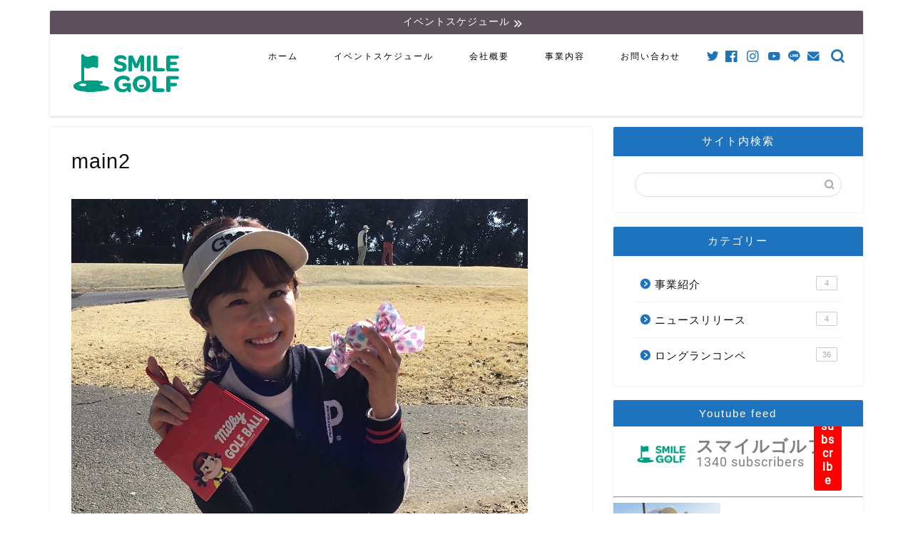

--- FILE ---
content_type: text/html; charset=UTF-8
request_url: https://www.smilegolf.org/main2-21/
body_size: 24549
content:
<!DOCTYPE html><html lang="ja"><head prefix="og: http://ogp.me/ns# fb: http://ogp.me/ns/fb# article: http://ogp.me/ns/article#"><meta charset="utf-8"><meta http-equiv="X-UA-Compatible" content="IE=edge"><meta name="viewport" content="width=device-width, initial-scale=1"><meta property="og:type" content="blog"><meta property="og:title" content="main2｜株式会社スマイルゴルフ（smilegolf）"><meta property="og:url" content="https://www.smilegolf.org/main2-21/"><meta property="og:description" content=""><meta property="og:image" content="https://www.smilegolf.org/wp-content/themes/jin/img/noimg.png"><meta property="og:site_name" content="株式会社スマイルゴルフ（smilegolf）"><meta property="fb:admins" content="@smilegolfapp"><meta name="twitter:card" content="summary"><meta name="twitter:site" content="@SMILEGOLF5"><meta name="description" itemprop="description" content="" ><title>main2 | 株式会社スマイルゴルフ（smilegolf）</title><style>img:is([sizes="auto" i], [sizes^="auto," i]) { contain-intrinsic-size: 3000px 1500px }</style><meta property="og:site_name" content="株式会社スマイルゴルフ（smilegolf） | ゴルフ女子のラウンド企画をはじめ、みんなのゴルフライフを楽しくサポート" /><meta property="og:type" content="article" /><meta property="og:title" content="main2 | 株式会社スマイルゴルフ（smilegolf）" /><meta property="article:published_time" content="2022-03-10T00:56:49Z" /><meta property="article:modified_time" content="2022-03-10T00:56:49Z" /><meta property="article:publisher" content="https://www.facebook.com/smilegolfapp" /><meta name="twitter:card" content="summary" /><meta name="twitter:domain" content="www.smilegolf.org" /><meta name="twitter:title" content="main2 | 株式会社スマイルゴルフ（smilegolf）" /> <script type="application/ld+json" class="aioseo-schema">{"@context":"https:\/\/schema.org","@graph":[{"@type":"WebSite","@id":"https:\/\/www.smilegolf.org\/#website","url":"https:\/\/www.smilegolf.org\/","name":"\u682a\u5f0f\u4f1a\u793e\u30b9\u30de\u30a4\u30eb\u30b4\u30eb\u30d5\uff08smilegolf\uff09","description":"\u30b4\u30eb\u30d5\u5973\u5b50\u306e\u30e9\u30a6\u30f3\u30c9\u4f01\u753b\u3092\u306f\u3058\u3081\u3001\u307f\u3093\u306a\u306e\u30b4\u30eb\u30d5\u30e9\u30a4\u30d5\u3092\u697d\u3057\u304f\u30b5\u30dd\u30fc\u30c8","publisher":{"@id":"https:\/\/www.smilegolf.org\/#organization"}},{"@type":"Organization","@id":"https:\/\/www.smilegolf.org\/#organization","name":"\u682a\u5f0f\u4f1a\u793e\u30b9\u30de\u30a4\u30eb\u30b4\u30eb\u30d5","url":"https:\/\/www.smilegolf.org\/","logo":{"@type":"ImageObject","@id":"https:\/\/www.smilegolf.org\/#organizationLogo","url":"https:\/\/www.smilegolf.org\/wp-content\/uploads\/2022\/03\/main2.jpg"},"image":{"@id":"https:\/\/www.smilegolf.org\/#organizationLogo"},"sameAs":["https:\/\/www.facebook.com\/smilegolfapp","https:\/\/www.instagram.com\/smilegolf2018\/","https:\/\/www.youtube.com\/channel\/UCTVTLBl1xtZ81vfy__NLssg"],"contactPoint":{"@type":"ContactPoint","telephone":"+81457541484","contactType":"none"}},{"@type":"BreadcrumbList","@id":"https:\/\/www.smilegolf.org\/main2-21\/#breadcrumblist","itemListElement":[{"@type":"ListItem","@id":"https:\/\/www.smilegolf.org\/#listItem","position":"1","item":{"@type":"WebPage","@id":"https:\/\/www.smilegolf.org\/","name":"\u30db\u30fc\u30e0","description":"\u30b4\u30eb\u30d5\u3092\u697d\u3057\u3080\u305f\u3081\u306e\u30a4\u30d9\u30f3\u30c8\u60c5\u5831\u30b5\u30a4\u30c8\u3002\u30a4\u30f3\u30b9\u30bf\u30b0\u30e9\u30e0\u3067\u4eba\u6c17\u306e\u30b4\u30eb\u30d5\u5973\u5b50\u3054\u7d39\u4ecb\u3084\u3001\u30b4\u30eb\u30d5\u5973\u5b50\u306e\u30e9\u30a6\u30f3\u30c9\u4f01\u753b\u3092\u3054\u7d39\u4ecb\u3057\u3066\u304a\u308a\u307e\u3059\u3002\u30e9\u30a6\u30f3\u30c9\u4f01\u753b\u306f2019\u5e749\u6708\u3088\u308a\u3001\u3059\u3067\u306b150\u56de\u4ee5\u4e0a\u5b9f\u65bd\u3057\u3066\u304a\u308a\u307e\u3059\uff01\u682a\u5f0f\u4f1a\u793e\u30b9\u30de\u30a4\u30eb\u30b4\u30eb\u30d5\uff08smilegolf\uff09","url":"https:\/\/www.smilegolf.org\/"},"nextItem":"https:\/\/www.smilegolf.org\/main2-21\/#listItem"},{"@type":"ListItem","@id":"https:\/\/www.smilegolf.org\/main2-21\/#listItem","position":"2","item":{"@type":"WebPage","@id":"https:\/\/www.smilegolf.org\/main2-21\/","name":"main2","url":"https:\/\/www.smilegolf.org\/main2-21\/"},"previousItem":"https:\/\/www.smilegolf.org\/#listItem"}]},{"@type":"Person","@id":"https:\/\/www.smilegolf.org\/author\/golf2525\/#author","url":"https:\/\/www.smilegolf.org\/author\/golf2525\/","name":"golf2525","image":{"@type":"ImageObject","@id":"https:\/\/www.smilegolf.org\/main2-21\/#authorImage","url":"https:\/\/secure.gravatar.com\/avatar\/1c5ade35f77478ba2361ff52cc2d1bb0fb79d0d4cc1c6e7f2df1fdf069bf4d51?s=96&d=mm&r=g","width":"96","height":"96","caption":"golf2525"},"sameAs":["https:\/\/www.facebook.com\/smilegolfapp","https:\/\/www.instagram.com\/smilegolf2018\/","https:\/\/www.youtube.com\/channel\/UCTVTLBl1xtZ81vfy__NLssg"]},{"@type":"ItemPage","@id":"https:\/\/www.smilegolf.org\/main2-21\/#itempage","url":"https:\/\/www.smilegolf.org\/main2-21\/","name":"main2 | \u682a\u5f0f\u4f1a\u793e\u30b9\u30de\u30a4\u30eb\u30b4\u30eb\u30d5\uff08smilegolf\uff09","inLanguage":"ja","isPartOf":{"@id":"https:\/\/www.smilegolf.org\/#website"},"breadcrumb":{"@id":"https:\/\/www.smilegolf.org\/main2-21\/#breadcrumblist"},"author":"https:\/\/www.smilegolf.org\/main2-21\/#author","creator":"https:\/\/www.smilegolf.org\/main2-21\/#author","datePublished":"2022-03-10T00:56:49+09:00","dateModified":"2022-03-10T00:56:49+09:00"}]}</script> <link rel="preload" href="https://www.smilegolf.org/wp-content/uploads/2019/04/GOLFLABO-03.png" as="image"><link rel="preload" href="https://www.smilegolf.org/wp-content/cache/autoptimize/css/autoptimize_c2fcf9bda66378fcc6738f1f054322be.css" as="style"><link rel="preload" href="https://cdn.jsdelivr.net/fontawesome/4.7.0/css/font-awesome.min.css" as="style"><link rel="preload" href="https://cdnjs.cloudflare.com/ajax/libs/Swiper/4.0.7/css/swiper.min.css" as="style"><link rel="preload" href="https://unpkg.com/scroll-hint@1.1.10/css/scroll-hint.css" as="style"><link rel="preload" href="https://www.smilegolf.org/wp-content/themes/jin/font/jin-icons/fonts/jin-icons.ttf?c16tcv" as="font" type="font/ttf" crossorigin><link rel="preload" href="https://www.smilegolf.org/wp-content/uploads/2020/01/goetnbatomei.jpg.webp" as="image"><link rel='dns-prefetch' href='//secure.gravatar.com' /><link rel='dns-prefetch' href='//unpkg.com' /><link rel='dns-prefetch' href='//ajax.googleapis.com' /><link rel='dns-prefetch' href='//cdnjs.cloudflare.com' /><link rel='dns-prefetch' href='//maxcdn.bootstrapcdn.com' /><link rel='dns-prefetch' href='//v0.wordpress.com' /><link rel='dns-prefetch' href='//c0.wp.com' /><link href='https://pagead2.googlesyndication.com' rel='preconnect' /><link href='https://www.google-analytics.com' rel='preconnect' /><link href='https://fonts.googleapis.com' rel='preconnect' /><link href='https://ajax.googleapis.com' rel='preconnect' /><link href='https://cdnjs.cloudflare.com' rel='preconnect' /><link href='https://www.googletagmanager.com' rel='preconnect' /><link href='https://adservice.google.com' rel='preconnect' /><link href='https://i.moshimo.com' rel='preconnect' /><link href='https://s0.wp.com' rel='preconnect' /><link href='https://secure.gravatar.com' rel='preconnect' /><link href='https://stats.wp.com' rel='preconnect' /><link href='https://cdn.jsdelivr.net' rel='preconnect' /><link href='https://googleads.g.doubleclick.net' rel='preconnect' /><link href='https://www.googletagservices.com' rel='preconnect' /><link href='https://pixel.wp.com' rel='preconnect' /><link href='https://moat.com' rel='preconnect' /><link href='https://wp.com' rel='preconnect' /><link href='https://www.doubleclickbygoogle.com' rel='preconnect' /><link href='https://www.google.com' rel='preconnect' /><link href='https://unpkg.com' rel='preconnect' /><link href='https://developers.google.com' rel='preconnect' /><link href='https://marketingplatform.google.com' rel='preconnect' /><link href='https://maps.googleapis.com' rel='preconnect' /><link rel="alternate" type="application/rss+xml" title="株式会社スマイルゴルフ（smilegolf） &raquo; フィード" href="https://www.smilegolf.org/feed/" /><link rel="alternate" type="application/rss+xml" title="株式会社スマイルゴルフ（smilegolf） &raquo; コメントフィード" href="https://www.smilegolf.org/comments/feed/" />  <script src="//www.googletagmanager.com/gtag/js?id=G-EGJTJ89NS6"  data-cfasync="false" data-wpfc-render="false" type="text/javascript" async></script> <script data-cfasync="false" data-wpfc-render="false" type="text/javascript">var mi_version = '9.11.1';
				var mi_track_user = true;
				var mi_no_track_reason = '';
								var MonsterInsightsDefaultLocations = {"page_location":"https:\/\/www.smilegolf.org\/main2-21\/"};
								if ( typeof MonsterInsightsPrivacyGuardFilter === 'function' ) {
					var MonsterInsightsLocations = (typeof MonsterInsightsExcludeQuery === 'object') ? MonsterInsightsPrivacyGuardFilter( MonsterInsightsExcludeQuery ) : MonsterInsightsPrivacyGuardFilter( MonsterInsightsDefaultLocations );
				} else {
					var MonsterInsightsLocations = (typeof MonsterInsightsExcludeQuery === 'object') ? MonsterInsightsExcludeQuery : MonsterInsightsDefaultLocations;
				}

								var disableStrs = [
										'ga-disable-G-EGJTJ89NS6',
									];

				/* Function to detect opted out users */
				function __gtagTrackerIsOptedOut() {
					for (var index = 0; index < disableStrs.length; index++) {
						if (document.cookie.indexOf(disableStrs[index] + '=true') > -1) {
							return true;
						}
					}

					return false;
				}

				/* Disable tracking if the opt-out cookie exists. */
				if (__gtagTrackerIsOptedOut()) {
					for (var index = 0; index < disableStrs.length; index++) {
						window[disableStrs[index]] = true;
					}
				}

				/* Opt-out function */
				function __gtagTrackerOptout() {
					for (var index = 0; index < disableStrs.length; index++) {
						document.cookie = disableStrs[index] + '=true; expires=Thu, 31 Dec 2099 23:59:59 UTC; path=/';
						window[disableStrs[index]] = true;
					}
				}

				if ('undefined' === typeof gaOptout) {
					function gaOptout() {
						__gtagTrackerOptout();
					}
				}
								window.dataLayer = window.dataLayer || [];

				window.MonsterInsightsDualTracker = {
					helpers: {},
					trackers: {},
				};
				if (mi_track_user) {
					function __gtagDataLayer() {
						dataLayer.push(arguments);
					}

					function __gtagTracker(type, name, parameters) {
						if (!parameters) {
							parameters = {};
						}

						if (parameters.send_to) {
							__gtagDataLayer.apply(null, arguments);
							return;
						}

						if (type === 'event') {
														parameters.send_to = monsterinsights_frontend.v4_id;
							var hookName = name;
							if (typeof parameters['event_category'] !== 'undefined') {
								hookName = parameters['event_category'] + ':' + name;
							}

							if (typeof MonsterInsightsDualTracker.trackers[hookName] !== 'undefined') {
								MonsterInsightsDualTracker.trackers[hookName](parameters);
							} else {
								__gtagDataLayer('event', name, parameters);
							}
							
						} else {
							__gtagDataLayer.apply(null, arguments);
						}
					}

					__gtagTracker('js', new Date());
					__gtagTracker('set', {
						'developer_id.dZGIzZG': true,
											});
					if ( MonsterInsightsLocations.page_location ) {
						__gtagTracker('set', MonsterInsightsLocations);
					}
										__gtagTracker('config', 'G-EGJTJ89NS6', {"forceSSL":"true","link_attribution":"true"} );
										window.gtag = __gtagTracker;										(function () {
						/* https://developers.google.com/analytics/devguides/collection/analyticsjs/ */
						/* ga and __gaTracker compatibility shim. */
						var noopfn = function () {
							return null;
						};
						var newtracker = function () {
							return new Tracker();
						};
						var Tracker = function () {
							return null;
						};
						var p = Tracker.prototype;
						p.get = noopfn;
						p.set = noopfn;
						p.send = function () {
							var args = Array.prototype.slice.call(arguments);
							args.unshift('send');
							__gaTracker.apply(null, args);
						};
						var __gaTracker = function () {
							var len = arguments.length;
							if (len === 0) {
								return;
							}
							var f = arguments[len - 1];
							if (typeof f !== 'object' || f === null || typeof f.hitCallback !== 'function') {
								if ('send' === arguments[0]) {
									var hitConverted, hitObject = false, action;
									if ('event' === arguments[1]) {
										if ('undefined' !== typeof arguments[3]) {
											hitObject = {
												'eventAction': arguments[3],
												'eventCategory': arguments[2],
												'eventLabel': arguments[4],
												'value': arguments[5] ? arguments[5] : 1,
											}
										}
									}
									if ('pageview' === arguments[1]) {
										if ('undefined' !== typeof arguments[2]) {
											hitObject = {
												'eventAction': 'page_view',
												'page_path': arguments[2],
											}
										}
									}
									if (typeof arguments[2] === 'object') {
										hitObject = arguments[2];
									}
									if (typeof arguments[5] === 'object') {
										Object.assign(hitObject, arguments[5]);
									}
									if ('undefined' !== typeof arguments[1].hitType) {
										hitObject = arguments[1];
										if ('pageview' === hitObject.hitType) {
											hitObject.eventAction = 'page_view';
										}
									}
									if (hitObject) {
										action = 'timing' === arguments[1].hitType ? 'timing_complete' : hitObject.eventAction;
										hitConverted = mapArgs(hitObject);
										__gtagTracker('event', action, hitConverted);
									}
								}
								return;
							}

							function mapArgs(args) {
								var arg, hit = {};
								var gaMap = {
									'eventCategory': 'event_category',
									'eventAction': 'event_action',
									'eventLabel': 'event_label',
									'eventValue': 'event_value',
									'nonInteraction': 'non_interaction',
									'timingCategory': 'event_category',
									'timingVar': 'name',
									'timingValue': 'value',
									'timingLabel': 'event_label',
									'page': 'page_path',
									'location': 'page_location',
									'title': 'page_title',
									'referrer' : 'page_referrer',
								};
								for (arg in args) {
																		if (!(!args.hasOwnProperty(arg) || !gaMap.hasOwnProperty(arg))) {
										hit[gaMap[arg]] = args[arg];
									} else {
										hit[arg] = args[arg];
									}
								}
								return hit;
							}

							try {
								f.hitCallback();
							} catch (ex) {
							}
						};
						__gaTracker.create = newtracker;
						__gaTracker.getByName = newtracker;
						__gaTracker.getAll = function () {
							return [];
						};
						__gaTracker.remove = noopfn;
						__gaTracker.loaded = true;
						window['__gaTracker'] = __gaTracker;
					})();
									} else {
										console.log("");
					(function () {
						function __gtagTracker() {
							return null;
						}

						window['__gtagTracker'] = __gtagTracker;
						window['gtag'] = __gtagTracker;
					})();
									}</script> <link rel='stylesheet' id='sbi_styles-css' href='https://www.smilegolf.org/wp-content/plugins/instagram-feed/css/sbi-styles.min.css' type='text/css' media='all' /><link rel='stylesheet' id='wp-block-library-css' href='https://c0.wp.com/c/6.8.3/wp-includes/css/dist/block-library/style.min.css' type='text/css' media='all' /><style id='wp-block-library-inline-css' type='text/css'>.has-text-align-justify{text-align:justify;}</style><style id='classic-theme-styles-inline-css' type='text/css'>/*! This file is auto-generated */
.wp-block-button__link{color:#fff;background-color:#32373c;border-radius:9999px;box-shadow:none;text-decoration:none;padding:calc(.667em + 2px) calc(1.333em + 2px);font-size:1.125em}.wp-block-file__button{background:#32373c;color:#fff;text-decoration:none}</style><link rel='stylesheet' id='mediaelement-css' href='https://c0.wp.com/c/6.8.3/wp-includes/js/mediaelement/mediaelementplayer-legacy.min.css' type='text/css' media='all' /><link rel='stylesheet' id='wp-mediaelement-css' href='https://c0.wp.com/c/6.8.3/wp-includes/js/mediaelement/wp-mediaelement.min.css' type='text/css' media='all' /><style id='global-styles-inline-css' type='text/css'>:root{--wp--preset--aspect-ratio--square: 1;--wp--preset--aspect-ratio--4-3: 4/3;--wp--preset--aspect-ratio--3-4: 3/4;--wp--preset--aspect-ratio--3-2: 3/2;--wp--preset--aspect-ratio--2-3: 2/3;--wp--preset--aspect-ratio--16-9: 16/9;--wp--preset--aspect-ratio--9-16: 9/16;--wp--preset--color--black: #000000;--wp--preset--color--cyan-bluish-gray: #abb8c3;--wp--preset--color--white: #ffffff;--wp--preset--color--pale-pink: #f78da7;--wp--preset--color--vivid-red: #cf2e2e;--wp--preset--color--luminous-vivid-orange: #ff6900;--wp--preset--color--luminous-vivid-amber: #fcb900;--wp--preset--color--light-green-cyan: #7bdcb5;--wp--preset--color--vivid-green-cyan: #00d084;--wp--preset--color--pale-cyan-blue: #8ed1fc;--wp--preset--color--vivid-cyan-blue: #0693e3;--wp--preset--color--vivid-purple: #9b51e0;--wp--preset--gradient--vivid-cyan-blue-to-vivid-purple: linear-gradient(135deg,rgba(6,147,227,1) 0%,rgb(155,81,224) 100%);--wp--preset--gradient--light-green-cyan-to-vivid-green-cyan: linear-gradient(135deg,rgb(122,220,180) 0%,rgb(0,208,130) 100%);--wp--preset--gradient--luminous-vivid-amber-to-luminous-vivid-orange: linear-gradient(135deg,rgba(252,185,0,1) 0%,rgba(255,105,0,1) 100%);--wp--preset--gradient--luminous-vivid-orange-to-vivid-red: linear-gradient(135deg,rgba(255,105,0,1) 0%,rgb(207,46,46) 100%);--wp--preset--gradient--very-light-gray-to-cyan-bluish-gray: linear-gradient(135deg,rgb(238,238,238) 0%,rgb(169,184,195) 100%);--wp--preset--gradient--cool-to-warm-spectrum: linear-gradient(135deg,rgb(74,234,220) 0%,rgb(151,120,209) 20%,rgb(207,42,186) 40%,rgb(238,44,130) 60%,rgb(251,105,98) 80%,rgb(254,248,76) 100%);--wp--preset--gradient--blush-light-purple: linear-gradient(135deg,rgb(255,206,236) 0%,rgb(152,150,240) 100%);--wp--preset--gradient--blush-bordeaux: linear-gradient(135deg,rgb(254,205,165) 0%,rgb(254,45,45) 50%,rgb(107,0,62) 100%);--wp--preset--gradient--luminous-dusk: linear-gradient(135deg,rgb(255,203,112) 0%,rgb(199,81,192) 50%,rgb(65,88,208) 100%);--wp--preset--gradient--pale-ocean: linear-gradient(135deg,rgb(255,245,203) 0%,rgb(182,227,212) 50%,rgb(51,167,181) 100%);--wp--preset--gradient--electric-grass: linear-gradient(135deg,rgb(202,248,128) 0%,rgb(113,206,126) 100%);--wp--preset--gradient--midnight: linear-gradient(135deg,rgb(2,3,129) 0%,rgb(40,116,252) 100%);--wp--preset--font-size--small: 13px;--wp--preset--font-size--medium: 20px;--wp--preset--font-size--large: 36px;--wp--preset--font-size--x-large: 42px;--wp--preset--spacing--20: 0.44rem;--wp--preset--spacing--30: 0.67rem;--wp--preset--spacing--40: 1rem;--wp--preset--spacing--50: 1.5rem;--wp--preset--spacing--60: 2.25rem;--wp--preset--spacing--70: 3.38rem;--wp--preset--spacing--80: 5.06rem;--wp--preset--shadow--natural: 6px 6px 9px rgba(0, 0, 0, 0.2);--wp--preset--shadow--deep: 12px 12px 50px rgba(0, 0, 0, 0.4);--wp--preset--shadow--sharp: 6px 6px 0px rgba(0, 0, 0, 0.2);--wp--preset--shadow--outlined: 6px 6px 0px -3px rgba(255, 255, 255, 1), 6px 6px rgba(0, 0, 0, 1);--wp--preset--shadow--crisp: 6px 6px 0px rgba(0, 0, 0, 1);}:where(.is-layout-flex){gap: 0.5em;}:where(.is-layout-grid){gap: 0.5em;}body .is-layout-flex{display: flex;}.is-layout-flex{flex-wrap: wrap;align-items: center;}.is-layout-flex > :is(*, div){margin: 0;}body .is-layout-grid{display: grid;}.is-layout-grid > :is(*, div){margin: 0;}:where(.wp-block-columns.is-layout-flex){gap: 2em;}:where(.wp-block-columns.is-layout-grid){gap: 2em;}:where(.wp-block-post-template.is-layout-flex){gap: 1.25em;}:where(.wp-block-post-template.is-layout-grid){gap: 1.25em;}.has-black-color{color: var(--wp--preset--color--black) !important;}.has-cyan-bluish-gray-color{color: var(--wp--preset--color--cyan-bluish-gray) !important;}.has-white-color{color: var(--wp--preset--color--white) !important;}.has-pale-pink-color{color: var(--wp--preset--color--pale-pink) !important;}.has-vivid-red-color{color: var(--wp--preset--color--vivid-red) !important;}.has-luminous-vivid-orange-color{color: var(--wp--preset--color--luminous-vivid-orange) !important;}.has-luminous-vivid-amber-color{color: var(--wp--preset--color--luminous-vivid-amber) !important;}.has-light-green-cyan-color{color: var(--wp--preset--color--light-green-cyan) !important;}.has-vivid-green-cyan-color{color: var(--wp--preset--color--vivid-green-cyan) !important;}.has-pale-cyan-blue-color{color: var(--wp--preset--color--pale-cyan-blue) !important;}.has-vivid-cyan-blue-color{color: var(--wp--preset--color--vivid-cyan-blue) !important;}.has-vivid-purple-color{color: var(--wp--preset--color--vivid-purple) !important;}.has-black-background-color{background-color: var(--wp--preset--color--black) !important;}.has-cyan-bluish-gray-background-color{background-color: var(--wp--preset--color--cyan-bluish-gray) !important;}.has-white-background-color{background-color: var(--wp--preset--color--white) !important;}.has-pale-pink-background-color{background-color: var(--wp--preset--color--pale-pink) !important;}.has-vivid-red-background-color{background-color: var(--wp--preset--color--vivid-red) !important;}.has-luminous-vivid-orange-background-color{background-color: var(--wp--preset--color--luminous-vivid-orange) !important;}.has-luminous-vivid-amber-background-color{background-color: var(--wp--preset--color--luminous-vivid-amber) !important;}.has-light-green-cyan-background-color{background-color: var(--wp--preset--color--light-green-cyan) !important;}.has-vivid-green-cyan-background-color{background-color: var(--wp--preset--color--vivid-green-cyan) !important;}.has-pale-cyan-blue-background-color{background-color: var(--wp--preset--color--pale-cyan-blue) !important;}.has-vivid-cyan-blue-background-color{background-color: var(--wp--preset--color--vivid-cyan-blue) !important;}.has-vivid-purple-background-color{background-color: var(--wp--preset--color--vivid-purple) !important;}.has-black-border-color{border-color: var(--wp--preset--color--black) !important;}.has-cyan-bluish-gray-border-color{border-color: var(--wp--preset--color--cyan-bluish-gray) !important;}.has-white-border-color{border-color: var(--wp--preset--color--white) !important;}.has-pale-pink-border-color{border-color: var(--wp--preset--color--pale-pink) !important;}.has-vivid-red-border-color{border-color: var(--wp--preset--color--vivid-red) !important;}.has-luminous-vivid-orange-border-color{border-color: var(--wp--preset--color--luminous-vivid-orange) !important;}.has-luminous-vivid-amber-border-color{border-color: var(--wp--preset--color--luminous-vivid-amber) !important;}.has-light-green-cyan-border-color{border-color: var(--wp--preset--color--light-green-cyan) !important;}.has-vivid-green-cyan-border-color{border-color: var(--wp--preset--color--vivid-green-cyan) !important;}.has-pale-cyan-blue-border-color{border-color: var(--wp--preset--color--pale-cyan-blue) !important;}.has-vivid-cyan-blue-border-color{border-color: var(--wp--preset--color--vivid-cyan-blue) !important;}.has-vivid-purple-border-color{border-color: var(--wp--preset--color--vivid-purple) !important;}.has-vivid-cyan-blue-to-vivid-purple-gradient-background{background: var(--wp--preset--gradient--vivid-cyan-blue-to-vivid-purple) !important;}.has-light-green-cyan-to-vivid-green-cyan-gradient-background{background: var(--wp--preset--gradient--light-green-cyan-to-vivid-green-cyan) !important;}.has-luminous-vivid-amber-to-luminous-vivid-orange-gradient-background{background: var(--wp--preset--gradient--luminous-vivid-amber-to-luminous-vivid-orange) !important;}.has-luminous-vivid-orange-to-vivid-red-gradient-background{background: var(--wp--preset--gradient--luminous-vivid-orange-to-vivid-red) !important;}.has-very-light-gray-to-cyan-bluish-gray-gradient-background{background: var(--wp--preset--gradient--very-light-gray-to-cyan-bluish-gray) !important;}.has-cool-to-warm-spectrum-gradient-background{background: var(--wp--preset--gradient--cool-to-warm-spectrum) !important;}.has-blush-light-purple-gradient-background{background: var(--wp--preset--gradient--blush-light-purple) !important;}.has-blush-bordeaux-gradient-background{background: var(--wp--preset--gradient--blush-bordeaux) !important;}.has-luminous-dusk-gradient-background{background: var(--wp--preset--gradient--luminous-dusk) !important;}.has-pale-ocean-gradient-background{background: var(--wp--preset--gradient--pale-ocean) !important;}.has-electric-grass-gradient-background{background: var(--wp--preset--gradient--electric-grass) !important;}.has-midnight-gradient-background{background: var(--wp--preset--gradient--midnight) !important;}.has-small-font-size{font-size: var(--wp--preset--font-size--small) !important;}.has-medium-font-size{font-size: var(--wp--preset--font-size--medium) !important;}.has-large-font-size{font-size: var(--wp--preset--font-size--large) !important;}.has-x-large-font-size{font-size: var(--wp--preset--font-size--x-large) !important;}
:where(.wp-block-post-template.is-layout-flex){gap: 1.25em;}:where(.wp-block-post-template.is-layout-grid){gap: 1.25em;}
:where(.wp-block-columns.is-layout-flex){gap: 2em;}:where(.wp-block-columns.is-layout-grid){gap: 2em;}
:root :where(.wp-block-pullquote){font-size: 1.5em;line-height: 1.6;}</style><link rel='stylesheet' id='contact-form-7-css' href='https://www.smilegolf.org/wp-content/plugins/contact-form-7/includes/css/styles.css' type='text/css' media='all' /><link rel='stylesheet' id='cff-css' href='https://www.smilegolf.org/wp-content/plugins/custom-facebook-feed/assets/css/cff-style.min.css' type='text/css' media='all' /><link rel='stylesheet' id='sb-font-awesome-css' href='https://maxcdn.bootstrapcdn.com/font-awesome/4.7.0/css/font-awesome.min.css' type='text/css' media='all' /><link rel='stylesheet' id='parent-style-css' href='https://www.smilegolf.org/wp-content/themes/jin/style.css' type='text/css' media='all' /><link rel='stylesheet' id='style-child-css' href='//unpkg.com/scroll-hint@1.1.10/css/scroll-hint.css' type='text/css' media='all' /><link rel='stylesheet' id='layout-css' href='https://www.smilegolf.org/wp-content/themes/jin-child/layout.css?260131062326&#038;ver=2.650.1627372385' type='text/css' media='all' /><link rel='stylesheet' id='chld_thm_cfg_parent-css' href='https://www.smilegolf.org/wp-content/themes/jin/style.css' type='text/css' media='all' /><link rel='stylesheet' id='chld_thm_cfg_child-css' href='https://www.smilegolf.org/wp-content/themes/jin-child/style.css' type='text/css' media='all' /><link rel='stylesheet' id='theme-style-css' href='https://www.smilegolf.org/wp-content/themes/jin-child/style.css' type='text/css' media='all' /><link rel='stylesheet' id='swiper-style-css' href='https://cdnjs.cloudflare.com/ajax/libs/Swiper/4.0.7/css/swiper.min.css' type='text/css' media='all' /><link rel='stylesheet' id='tablepress-default-css' href='https://www.smilegolf.org/wp-content/tablepress-combined.min.css' type='text/css' media='all' /><link rel='stylesheet' id='jetpack_css-css' href='https://c0.wp.com/p/jetpack/11.1.4/css/jetpack.css' type='text/css' media='all' /> <script type="text/javascript" src="https://www.smilegolf.org/wp-content/plugins/google-analytics-for-wordpress/assets/js/frontend-gtag.min.js" id="monsterinsights-frontend-script-js" async="async" data-wp-strategy="async"></script> <script data-cfasync="false" data-wpfc-render="false" type="text/javascript" id='monsterinsights-frontend-script-js-extra'>var monsterinsights_frontend = {"js_events_tracking":"true","download_extensions":"doc,pdf,ppt,zip,xls,docx,pptx,xlsx","inbound_paths":"[{\"path\":\"\\\/go\\\/\",\"label\":\"affiliate\"},{\"path\":\"\\\/recommend\\\/\",\"label\":\"affiliate\"}]","home_url":"https:\/\/www.smilegolf.org","hash_tracking":"false","v4_id":"G-EGJTJ89NS6"};</script> <link rel="https://api.w.org/" href="https://www.smilegolf.org/wp-json/" /><link rel="alternate" title="JSON" type="application/json" href="https://www.smilegolf.org/wp-json/wp/v2/media/32979" /><link rel='shortlink' href='https://wp.me/ae5G75-8zV' /><link rel="alternate" title="oEmbed (JSON)" type="application/json+oembed" href="https://www.smilegolf.org/wp-json/oembed/1.0/embed?url=https%3A%2F%2Fwww.smilegolf.org%2Fmain2-21%2F" /><link rel="alternate" title="oEmbed (XML)" type="text/xml+oembed" href="https://www.smilegolf.org/wp-json/oembed/1.0/embed?url=https%3A%2F%2Fwww.smilegolf.org%2Fmain2-21%2F&#038;format=xml" /><style>img#wpstats{display:none}</style><link rel="preload" as="image" href=""/><style type="text/css">#wrapper{
							background-color: #ffffff;
				background-image: url();
					}
		.related-entry-headline-text span:before,
		#comment-title span:before,
		#reply-title span:before{
			background-color: #1e73be;
			border-color: #1e73be!important;
		}
		
		#breadcrumb:after,
		#page-top a{	
			background-color: #1e73be;
		}
				footer{
			background-color: #1e73be;
		}
		.footer-inner a,
		#copyright,
		#copyright-center{
			border-color: #000000!important;
			color: #000000!important;
		}
		#footer-widget-area
		{
			border-color: #000000!important;
		}
				.page-top-footer a{
			color: #1e73be!important;
		}
				#breadcrumb ul li,
		#breadcrumb ul li a{
			color: #1e73be!important;
		}
		
		body,
		a,
		a:link,
		a:visited,
		.my-profile,
		.widgettitle,
		.tabBtn-mag label{
			color: #111111;
		}
		a:hover{
			color: #dd3333;
		}
						.widget_nav_menu ul > li > a:before,
		.widget_categories ul > li > a:before,
		.widget_pages ul > li > a:before,
		.widget_recent_entries ul > li > a:before,
		.widget_archive ul > li > a:before,
		.widget_archive form:after,
		.widget_categories form:after,
		.widget_nav_menu ul > li > ul.sub-menu > li > a:before,
		.widget_categories ul > li > .children > li > a:before,
		.widget_pages ul > li > .children > li > a:before,
		.widget_nav_menu ul > li > ul.sub-menu > li > ul.sub-menu li > a:before,
		.widget_categories ul > li > .children > li > .children li > a:before,
		.widget_pages ul > li > .children > li > .children li > a:before{
			color: #1e73be;
		}
		.widget_nav_menu ul .sub-menu .sub-menu li a:before{
			background-color: #111111!important;
		}
		footer .footer-widget,
		footer .footer-widget a,
		footer .footer-widget ul li,
		.footer-widget.widget_nav_menu ul > li > a:before,
		.footer-widget.widget_categories ul > li > a:before,
		.footer-widget.widget_recent_entries ul > li > a:before,
		.footer-widget.widget_pages ul > li > a:before,
		.footer-widget.widget_archive ul > li > a:before,
		footer .widget_tag_cloud .tagcloud a:before{
			color: #000000!important;
			border-color: #000000!important;
		}
		footer .footer-widget .widgettitle{
			color: #000000!important;
			border-color: #ffcd44!important;
		}
		footer .widget_nav_menu ul .children .children li a:before,
		footer .widget_categories ul .children .children li a:before,
		footer .widget_nav_menu ul .sub-menu .sub-menu li a:before{
			background-color: #000000!important;
		}
		#drawernav a:hover,
		.post-list-title,
		#prev-next p,
		#toc_container .toc_list li a{
			color: #111111!important;
		}
		
		#header-box{
			background-color: #ffffff;
		}
				#header-box .header-box10-bg:before,
		#header-box .header-box11-bg:before{
			background-color: #ffffff!important;
			
		}
										@media (min-width: 768px) {
		#header-box.header-style10{
			position: relative!important;
		}
		}
								@media (min-width: 768px) and (max-width: 1199px) {
		#header-box.header-style10{
			position: relative!important;
		}
		}
						@media (min-width: 768px) {
			.top-image-meta{
				margin-top: calc(140px - 30px);
			}
		}
		@media (min-width: 1200px) {
			.top-image-meta{
				margin-top: calc(140px);
			}
		}
				.pickup-contents:before{
			background-color: #ffffff!important;
		}
		
		.main-image-text{
			color: #706a54;
		}
		.main-image-text-sub{
			color: #686357;
		}
		
				@media (min-width: 481px) {
			#site-info{
				padding-top: 15px!important;
				padding-bottom: 15px!important;
			}
		}
		
		#site-info span a{
			color: #1c1c1c!important;
		}
		
				#headmenu .headsns .line a svg{
			fill: #1e73be!important;
		}
		#headmenu .headsns a,
		#headmenu{
			color: #1e73be!important;
			border-color:#1e73be!important;
		}
						.profile-follow .line-sns a svg{
			fill: #1e73be!important;
		}
		.profile-follow .line-sns a:hover svg{
			fill: #ffcd44!important;
		}
		.profile-follow a{
			color: #1e73be!important;
			border-color:#1e73be!important;
		}
		.profile-follow a:hover,
		#headmenu .headsns a:hover{
			color:#ffcd44!important;
			border-color:#ffcd44!important;
		}
				.search-box:hover{
			color:#ffcd44!important;
			border-color:#ffcd44!important;
		}
				#header #headmenu .headsns .line a:hover svg{
			fill:#ffcd44!important;
		}
		.cps-icon-bar,
		#navtoggle:checked + .sp-menu-open .cps-icon-bar{
			background-color: #1c1c1c;
		}
		#nav-container{
			background-color: #ffffff;
		}
		.menu-box .menu-item svg{
			fill:#000000;
		}
		#drawernav ul.menu-box > li > a,
		#drawernav2 ul.menu-box > li > a,
		#drawernav3 ul.menu-box > li > a,
		#drawernav4 ul.menu-box > li > a,
		#drawernav5 ul.menu-box > li > a,
		#drawernav ul.menu-box > li.menu-item-has-children:after,
		#drawernav2 ul.menu-box > li.menu-item-has-children:after,
		#drawernav3 ul.menu-box > li.menu-item-has-children:after,
		#drawernav4 ul.menu-box > li.menu-item-has-children:after,
		#drawernav5 ul.menu-box > li.menu-item-has-children:after{
			color: #000000!important;
		}
		#drawernav ul.menu-box li a,
		#drawernav2 ul.menu-box li a,
		#drawernav3 ul.menu-box li a,
		#drawernav4 ul.menu-box li a,
		#drawernav5 ul.menu-box li a{
			font-size: 12px!important;
		}
		#drawernav3 ul.menu-box > li{
			color: #111111!important;
		}
		#drawernav4 .menu-box > .menu-item > a:after,
		#drawernav3 .menu-box > .menu-item > a:after,
		#drawernav .menu-box > .menu-item > a:after{
			background-color: #000000!important;
		}
		#drawernav2 .menu-box > .menu-item:hover,
		#drawernav5 .menu-box > .menu-item:hover{
			border-top-color: #1e73be!important;
		}
				.cps-info-bar a{
			background-color: #160614!important;
		}
				@media (min-width: 768px) {
			.post-list-mag .post-list-item:not(:nth-child(2n)){
				margin-right: 2.6%;
			}
		}
				@media (min-width: 768px) {
			#tab-1:checked ~ .tabBtn-mag li [for="tab-1"]:after,
			#tab-2:checked ~ .tabBtn-mag li [for="tab-2"]:after,
			#tab-3:checked ~ .tabBtn-mag li [for="tab-3"]:after,
			#tab-4:checked ~ .tabBtn-mag li [for="tab-4"]:after{
				border-top-color: #1e73be!important;
			}
			.tabBtn-mag label{
				border-bottom-color: #1e73be!important;
			}
		}
		#tab-1:checked ~ .tabBtn-mag li [for="tab-1"],
		#tab-2:checked ~ .tabBtn-mag li [for="tab-2"],
		#tab-3:checked ~ .tabBtn-mag li [for="tab-3"],
		#tab-4:checked ~ .tabBtn-mag li [for="tab-4"],
		#prev-next a.next:after,
		#prev-next a.prev:after,
		.more-cat-button a:hover span:before{
			background-color: #1e73be!important;
		}
		

		.swiper-slide .post-list-cat,
		.post-list-mag .post-list-cat,
		.post-list-mag3col .post-list-cat,
		.post-list-mag-sp1col .post-list-cat,
		.swiper-pagination-bullet-active,
		.pickup-cat,
		.post-list .post-list-cat,
		#breadcrumb .bcHome a:hover span:before,
		.popular-item:nth-child(1) .pop-num,
		.popular-item:nth-child(2) .pop-num,
		.popular-item:nth-child(3) .pop-num{
			background-color: #ffcd44!important;
		}
		.sidebar-btn a,
		.profile-sns-menu{
			background-color: #ffcd44!important;
		}
		.sp-sns-menu a,
		.pickup-contents-box a:hover .pickup-title{
			border-color: #1e73be!important;
			color: #1e73be!important;
		}
				.pro-line svg{
			fill: #1e73be!important;
		}
		.cps-post-cat a,
		.meta-cat,
		.popular-cat{
			background-color: #ffcd44!important;
			border-color: #ffcd44!important;
		}
		.tagicon,
		.tag-box a,
		#toc_container .toc_list > li,
		#toc_container .toc_title{
			color: #1e73be!important;
		}
		.widget_tag_cloud a::before{
			color: #111111!important;
		}
		.tag-box a,
		#toc_container:before{
			border-color: #1e73be!important;
		}
		.cps-post-cat a:hover{
			color: #dd3333!important;
		}
		.pagination li:not([class*="current"]) a:hover,
		.widget_tag_cloud a:hover{
			background-color: #1e73be!important;
		}
		.pagination li:not([class*="current"]) a:hover{
			opacity: 0.5!important;
		}
		.pagination li.current a{
			background-color: #1e73be!important;
			border-color: #1e73be!important;
		}
		.nextpage a:hover span {
			color: #1e73be!important;
			border-color: #1e73be!important;
		}
		.cta-content:before{
			background-color: #ff8c00!important;
		}
		.cta-text,
		.info-title{
			color: #fff!important;
		}
		#footer-widget-area.footer_style1 .widgettitle{
			border-color: #ffcd44!important;
		}
		.sidebar_style1 .widgettitle,
		.sidebar_style5 .widgettitle{
			border-color: #1e73be!important;
		}
		.sidebar_style2 .widgettitle,
		.sidebar_style4 .widgettitle,
		.sidebar_style6 .widgettitle,
		#home-bottom-widget .widgettitle,
		#home-top-widget .widgettitle,
		#post-bottom-widget .widgettitle,
		#post-top-widget .widgettitle{
			background-color: #1e73be!important;
		}
		#home-bottom-widget .widget_search .search-box input[type="submit"],
		#home-top-widget .widget_search .search-box input[type="submit"],
		#post-bottom-widget .widget_search .search-box input[type="submit"],
		#post-top-widget .widget_search .search-box input[type="submit"]{
			background-color: #ffcd44!important;
		}
		
		.tn-logo-size{
			font-size: 100%!important;
		}
		@media (min-width: 481px) {
		.tn-logo-size img{
			width: calc(100%*0.5)!important;
		}
		}
		@media (min-width: 768px) {
		.tn-logo-size img{
			width: calc(100%*2.2)!important;
		}
		}
		@media (min-width: 1200px) {
		.tn-logo-size img{
			width: 100%!important;
		}
		}
		.sp-logo-size{
			font-size: 50%!important;
		}
		.sp-logo-size img{
			width: 50%!important;
		}
				.related-entry-section{
			margin-top: 30px!important;
		}
				.cps-post-main ul > li:before,
		.cps-post-main ol > li:before{
			background-color: #ffcd44!important;
		}
		.profile-card .profile-title{
			background-color: #1e73be!important;
		}
		.profile-card{
			border-color: #1e73be!important;
		}
		.cps-post-main a{
			color:#1111cc;
		}
		.cps-post-main .marker{
			background: -webkit-linear-gradient( transparent 80%, #eeee22 0% ) ;
			background: linear-gradient( transparent 80%, #eeee22 0% ) ;
		}
		.cps-post-main .marker2{
			background: -webkit-linear-gradient( transparent 80%, #f8aba6 0% ) ;
			background: linear-gradient( transparent 80%, #f8aba6 0% ) ;
		}
		.cps-post-main .jic-sc{
			color:#e9546b;
		}
		
		
		.simple-box1{
			border-color:#ffcd44!important;
		}
		.simple-box2{
			border-color:#f2bf7d!important;
		}
		.simple-box3{
			border-color:#ffcd44!important;
		}
		.simple-box4{
			border-color:#7badd8!important;
		}
		.simple-box4:before{
			background-color: #7badd8;
		}
		.simple-box5{
			border-color:#e896c7!important;
		}
		.simple-box5:before{
			background-color: #e896c7;
		}
		.simple-box6{
			background-color:#fffdef!important;
		}
		.simple-box7{
			border-color:#def1f9!important;
		}
		.simple-box7:before{
			background-color:#def1f9!important;
		}
		.simple-box8{
			border-color:#96ddc1!important;
		}
		.simple-box8:before{
			background-color:#96ddc1!important;
		}
		.simple-box9:before{
			background-color:#e1c0e8!important;
		}
				.simple-box9:after{
			border-color:#e1c0e8 #e1c0e8 #fff #fff!important;
		}
				
		.kaisetsu-box1:before,
		.kaisetsu-box1-title{
			background-color:#ffb49e!important;
		}
		.kaisetsu-box2{
			border-color:#c0a3e0!important;
		}
		.kaisetsu-box2-title{
			background-color:#c0a3e0!important;
		}
		.kaisetsu-box4{
			border-color:#ea91a9!important;
		}
		.kaisetsu-box4-title{
			background-color:#ea91a9!important;
		}
		.kaisetsu-box5:before{
			background-color:#57b3ba!important;
		}
		.kaisetsu-box5-title{
			background-color:#57b3ba!important;
		}
		
		.concept-box1{
			border-color:#85db8f!important;
		}
		.concept-box1:after{
			background-color:#85db8f!important;
		}
		.concept-box1:before{
			content:"ポイント"!important;
			color:#85db8f!important;
		}
		.concept-box2{
			border-color:#f7cf6a!important;
		}
		.concept-box2:after{
			background-color:#f7cf6a!important;
		}
		.concept-box2:before{
			content:"注意点"!important;
			color:#f7cf6a!important;
		}
		.concept-box3{
			border-color:#86cee8!important;
		}
		.concept-box3:after{
			background-color:#86cee8!important;
		}
		.concept-box3:before{
			content:"良い例"!important;
			color:#86cee8!important;
		}
		.concept-box4{
			border-color:#ed8989!important;
		}
		.concept-box4:after{
			background-color:#ed8989!important;
		}
		.concept-box4:before{
			content:"悪い例"!important;
			color:#ed8989!important;
		}
		.concept-box5{
			border-color:#9e9e9e!important;
		}
		.concept-box5:after{
			background-color:#9e9e9e!important;
		}
		.concept-box5:before{
			content:"参考"!important;
			color:#9e9e9e!important;
		}
		.concept-box6{
			border-color:#8eaced!important;
		}
		.concept-box6:after{
			background-color:#8eaced!important;
		}
		.concept-box6:before{
			content:"メモ"!important;
			color:#8eaced!important;
		}
		
		.innerlink-box1,
		.blog-card{
			border-color:#d3a6a0!important;
		}
		.innerlink-box1-title{
			background-color:#d3a6a0!important;
			border-color:#d3a6a0!important;
		}
		.innerlink-box1:before,
		.blog-card-hl-box{
			background-color:#d3a6a0!important;
		}
				
		.jin-ac-box01-title::after{
			color: #1e73be;
		}
		
		.color-button01 a,
		.color-button01 a:hover,
		.color-button01:before{
			background-color: #1e73be!important;
		}
		.top-image-btn-color a,
		.top-image-btn-color a:hover,
		.top-image-btn-color:before{
			background-color: #ffcd44!important;
		}
		.color-button02 a,
		.color-button02 a:hover,
		.color-button02:before{
			background-color: #dd3333!important;
		}
		
		.color-button01-big a,
		.color-button01-big a:hover,
		.color-button01-big:before{
			background-color: #ffcd44!important;
		}
		.color-button01-big a,
		.color-button01-big:before{
			border-radius: 5px!important;
		}
		.color-button01-big a{
			padding-top: 20px!important;
			padding-bottom: 20px!important;
		}
		
		.color-button02-big a,
		.color-button02-big a:hover,
		.color-button02-big:before{
			background-color: #81d742!important;
		}
		.color-button02-big a,
		.color-button02-big:before{
			border-radius: 40px!important;
		}
		.color-button02-big a{
			padding-top: 20px!important;
			padding-bottom: 20px!important;
		}
				.color-button01-big{
			width: 75%!important;
		}
		.color-button02-big{
			width: 75%!important;
		}
				
		
					.top-image-btn-color:before,
			.wide-layout ul li .color-button01:before,
			.wide-layout ul li .color-button02:before,
			.color-button01:before,
			.color-button02:before,
			.color-button01-big:before,
			.color-button02-big:before{
				display: none;
			}
			.top-image-btn-color a:hover,
			.color-button01 a:hover,
			.color-button02 a:hover,
			.color-button01-big a:hover,
			.color-button02-big a:hover{
				-webkit-transform: translateY(2px);
				transform: translateY(2px);
				-webkit-filter: brightness(1.05);
			 	filter: brightness(1.05);
				opacity: 1;
			}
				
		.h2-style01 h2,
		.h2-style02 h2:before,
		.h2-style03 h2,
		.h2-style04 h2:before,
		.h2-style05 h2,
		.h2-style07 h2:before,
		.h2-style07 h2:after,
		.h3-style03 h3:before,
		.h3-style02 h3:before,
		.h3-style05 h3:before,
		.h3-style07 h3:before,
		.h2-style08 h2:after,
		.h2-style10 h2:before,
		.h2-style10 h2:after,
		.h3-style02 h3:after,
		.h4-style02 h4:before{
			background-color: #1e73be!important;
		}
		.h3-style01 h3,
		.h3-style04 h3,
		.h3-style05 h3,
		.h3-style06 h3,
		.h4-style01 h4,
		.h2-style02 h2,
		.h2-style08 h2,
		.h2-style08 h2:before,
		.h2-style09 h2,
		.h4-style03 h4{
			border-color: #1e73be!important;
		}
		.h2-style05 h2:before{
			border-top-color: #1e73be!important;
		}
		.h2-style06 h2:before,
		.sidebar_style3 .widgettitle:after{
			background-image: linear-gradient(
				-45deg,
				transparent 25%,
				#1e73be 25%,
				#1e73be 50%,
				transparent 50%,
				transparent 75%,
				#1e73be 75%,
				#1e73be			);
		}
				.jin-h2-icons.h2-style02 h2 .jic:before,
		.jin-h2-icons.h2-style04 h2 .jic:before,
		.jin-h2-icons.h2-style06 h2 .jic:before,
		.jin-h2-icons.h2-style07 h2 .jic:before,
		.jin-h2-icons.h2-style08 h2 .jic:before,
		.jin-h2-icons.h2-style09 h2 .jic:before,
		.jin-h2-icons.h2-style10 h2 .jic:before,
		.jin-h3-icons.h3-style01 h3 .jic:before,
		.jin-h3-icons.h3-style02 h3 .jic:before,
		.jin-h3-icons.h3-style03 h3 .jic:before,
		.jin-h3-icons.h3-style04 h3 .jic:before,
		.jin-h3-icons.h3-style05 h3 .jic:before,
		.jin-h3-icons.h3-style06 h3 .jic:before,
		.jin-h3-icons.h3-style07 h3 .jic:before,
		.jin-h4-icons.h4-style01 h4 .jic:before,
		.jin-h4-icons.h4-style02 h4 .jic:before,
		.jin-h4-icons.h4-style03 h4 .jic:before,
		.jin-h4-icons.h4-style04 h4 .jic:before{
			color:#1e73be;
		}
		
		@media all and (-ms-high-contrast:none){
			*::-ms-backdrop, .color-button01:before,
			.color-button02:before,
			.color-button01-big:before,
			.color-button02-big:before{
				background-color: #595857!important;
			}
		}
		
		.jin-lp-h2 h2,
		.jin-lp-h2 h2{
			background-color: transparent!important;
			border-color: transparent!important;
			color: #111111!important;
		}
		.jincolumn-h3style2{
			border-color:#1e73be!important;
		}
		.jinlph2-style1 h2:first-letter{
			color:#1e73be!important;
		}
		.jinlph2-style2 h2,
		.jinlph2-style3 h2{
			border-color:#1e73be!important;
		}
		.jin-photo-title .jin-fusen1-down,
		.jin-photo-title .jin-fusen1-even,
		.jin-photo-title .jin-fusen1-up{
			border-left-color:#1e73be;
		}
		.jin-photo-title .jin-fusen2,
		.jin-photo-title .jin-fusen3{
			background-color:#1e73be;
		}
		.jin-photo-title .jin-fusen2:before,
		.jin-photo-title .jin-fusen3:before {
			border-top-color: #1e73be;
		}
		.has-huge-font-size{
			font-size:42px!important;
		}
		.has-large-font-size{
			font-size:36px!important;
		}
		.has-medium-font-size{
			font-size:20px!important;
		}
		.has-normal-font-size{
			font-size:16px!important;
		}
		.has-small-font-size{
			font-size:13px!important;
		}</style><link rel="icon" href="https://www.smilegolf.org/wp-content/uploads/2022/04/cropped-compe01-32x32.png" sizes="32x32" /><link rel="icon" href="https://www.smilegolf.org/wp-content/uploads/2022/04/cropped-compe01-192x192.png" sizes="192x192" /><link rel="apple-touch-icon" href="https://www.smilegolf.org/wp-content/uploads/2022/04/cropped-compe01-180x180.png" /><meta name="msapplication-TileImage" content="https://www.smilegolf.org/wp-content/uploads/2022/04/cropped-compe01-270x270.png" /><link rel="stylesheet" type="text/css" id="wp-custom-css" href="https://www.smilegolf.org/?custom-css=9cd79094e0" /> <script async src="https://www.googletagmanager.com/gtag/js?id=G-Y10EV4SWVR"></script> <script>window.dataLayer = window.dataLayer || [];
  function gtag(){dataLayer.push(arguments);}
  gtag('js', new Date());

  gtag('config', 'G-Y10EV4SWVR');</script> </head><body data-rsssl=1 class="attachment wp-singular attachment-template-default single single-attachment postid-32979 attachmentid-32979 attachment-jpeg wp-theme-jin wp-child-theme-jin-child" id="nofont-style"><div id="wrapper"><div id="scroll-content" class="animate-off"><div id="header-box" class="tn_on header-style10 header-box animate-off"><div class="cps-info-bar animate-off"> <a href="https://www.golflab.tokyo/event/"><span>イベントスケジュール</span></a></div><div class="header-box10-bg"><div id="header" class="header-type1 header animate-off"><div id="site-info" class="ef"> <span class="tn-logo-size"><a href='https://www.smilegolf.org/' title='株式会社スマイルゴルフ（smilegolf）' rel='home'><img src='https://www.smilegolf.org/wp-content/uploads/2022/04/895dc0eaa18a30a2a6e07b1f6bc5643b.png' alt='株式会社スマイルゴルフ（smilegolf）'></a></span></div><div id="drawernav3" class="ef"><nav class="fixed-content ef"><ul class="menu-box"><li class="menu-item menu-item-type-custom menu-item-object-custom menu-item-home menu-item-10"><a href="https://www.smilegolf.org">ホーム</a></li><li class="menu-item menu-item-type-custom menu-item-object-custom menu-item-13859"><a href="https://www.smilegolf.org/events/">イベントスケジュール</a></li><li class="menu-item menu-item-type-post_type menu-item-object-page menu-item-78"><a href="https://www.smilegolf.org/company/">会社概要</a></li><li class="menu-item menu-item-type-post_type menu-item-object-page menu-item-33312"><a href="https://www.smilegolf.org/service/">事業内容</a></li><li class="menu-item menu-item-type-post_type menu-item-object-page menu-item-33316"><a href="https://www.smilegolf.org/ask/">お問い合わせ</a></li></ul></nav></div><div id="headmenu"> <span class="headsns tn_sns_on"> <span class="twitter"><a href="https://twitter.com/SMILEGOLF5"><i class="jic-type jin-ifont-twitter" aria-hidden="true"></i></a></span> <span class="facebook"> <a href="https://www.facebook.com/smilegolfapp"><i class="jic-type jin-ifont-facebook" aria-hidden="true"></i></a> </span> <span class="instagram"> <a href="https://www.instagram.com/smilegolf2018/?hl=ja"><i class="jic-type jin-ifont-instagram" aria-hidden="true"></i></a> </span> <span class="youtube"> <a href="https://www.youtube.com/channel/UCTVTLBl1xtZ81vfy__NLssg"><i class="jic-type jin-ifont-youtube" aria-hidden="true"></i></a> </span> <span class="line"> <a href="https://page.line.me/956kzwla" target="_blank"><i class="jic-type jin-ifont-line" aria-hidden="true"></i></a> </span> <span class="jin-contact"> <a href="https://www.smilegolf.org/ask/"><i class="jic-type jin-ifont-mail" aria-hidden="true"></i></a> </span> </span> <span class="headsearch tn_search_on"><form class="search-box" role="search" method="get" id="searchform" action="https://www.smilegolf.org/"> <input type="search" placeholder="" class="text search-text" value="" name="s" id="s"> <input type="submit" id="searchsubmit" value="&#xe931;"></form> </span></div></div></div></div><div class="main-image-wrapper header-style10-image"></div><div class="clearfix"></div><div id="contents"><main id="main-contents" class="main-contents article_style1 animate-off" itemprop="mainContentOfPage"><section class="cps-post-box hentry"><article class="cps-post"><header class="cps-post-header"><h1 class="cps-post-title entry-title" itemprop="headline">main2</h1><div class="cps-post-meta vcard"> <span class="writer fn" itemprop="author" itemscope itemtype="https://schema.org/Person"><span itemprop="name">golf2525</span></span> <span class="cps-post-cat" itemprop="keywords"></span> <span class="cps-post-date-box"><div style="display: none;"> <span class="cps-post-date"><i class="jic jin-ifont-watch" aria-hidden="true"></i>&nbsp;<time class="entry-date date published" datetime="2022-03-10T09:56:49+09:00">2022年3月10日</time></span> <time class="entry-date date updated" datetime=""></time></div> </span></div></header><div class="cps-post-main-box"><div class="cps-post-main h2-style01 h3-style01 h4-style01 entry-content m-size m-size-sp" itemprop="articleBody"><p> <a href="https://www.smilegolf.org/wp-content/uploads/2022/03/main2.jpg" target="_blank"><img src="https://www.smilegolf.org/wp-content/uploads/2022/03/main2.jpg" width="640" height="479" alt="" /></a></p></div></div></article></section></main><div id="sidebar" class="sideber sidebar_style6 animate-off" role="complementary" itemscope itemtype="https://schema.org/WPSideBar"><div id="search-2" class="widget widget_search"><div class="widgettitle ef">サイト内検索</div><form class="search-box" role="search" method="get" id="searchform" action="https://www.smilegolf.org/"> <input type="search" placeholder="" class="text search-text" value="" name="s" id="s"> <input type="submit" id="searchsubmit" value="&#xe931;"></form></div><div id="block-4" class="widget widget_block"><div class="wp-block-group"><div class="wp-block-group__inner-container is-layout-flow wp-block-group-is-layout-flow"></div></div></div><div id="categories-2" class="widget widget_categories"><div class="widgettitle ef">カテゴリー</div><ul><li class="cat-item cat-item-133"><a href="https://www.smilegolf.org/service/">事業紹介 <span class="count">4</span></a></li><li class="cat-item cat-item-134"><a href="https://www.smilegolf.org/news/">ニュースリリース <span class="count">4</span></a></li><li class="cat-item cat-item-105"><a href="https://www.smilegolf.org/longruncompe/">ロングランコンペ <span class="count">36</span></a></li></ul></div><div id="block-2" class="widget widget_block widget_text"><p></p></div><div id="wyoutube_feed-2" class="widget wyoutube-feed"><div class="widgettitle ef">Youtube feed</div><div class="wyt-feed-header"><div class="wyt-account-container"><div class="wyt-main-info"> <img class="wyt-round" src="https://yt3.ggpht.com/ytc/AKedOLTvt8LAYtsSq8cSgKfgbT-ijqIAnnNHGweIeIGy=s88-c-k-c0x00ffffff-no-rj"
 alt=""
 width="90" height="90"><div class="" style="margin-left: 3%;width: 100%; color: grey"><div class="wyt-header-info-username ellipsis" style=""> スマイルゴルフ</div><div class="wyt-header-info-followers"> 1340 subscribers</div></div></div><div class="wyt-subscribe-button-container"><div class="wyt-subscribe-button"> <a href="https://youtube.com/channel/UCTVTLBl1xtZ81vfy__NLssg"
 target="_blank"
 style=" text-decoration: none;color: white; font-size: 1rem">subscribe</a></div></div></div></div> <br><hr><div class='wyoutube-videos-container'> <a href="https://www.youtube.com/watch?v=NyBe3925PGM" target="_blank" style="text-decoration: none;"><div class="wyoutube-video-container" data-remodal-target="NyBe3925PGM"
 style="margin-top: 10px; width: 98%;  "> <img src="https://i.ytimg.com/vi/NyBe3925PGM/mqdefault.jpg" alt=""><div class="wyoutuve-video-title ellipsis-2-lines"> 人気ゴルフ女子なおなさんのラウンド企画第2弾（JGM霞丘ゴルフクラブ）2026年1月♯ゴルフ女子　＃インスタゴルフ女子　♯ラウンド企画　♯スマイルゴルフ</div><div class="woutube-video-specs"><div class="wyoutube-video-watches"> 122 views</div><div class="wyoutube-video-publish"> 2 days ago</div></div></div> </a></div></div><div id="block-3" class="widget widget_block widget_text"><p></p></div><div id="block-5" class="widget widget_block"><div class="cff-wrapper"><div id="cff-visual-header-1697932273618775" class="cff-visual-header cff-has-name cff-has-about cff-has-cover"><div class="cff-header-hero"> <img decoding="async" src="https://scontent-nrt1-2.xx.fbcdn.net/v/t39.30808-6/477260993_1158555132939963_8358228727992920096_n.jpg?_nc_cat=102&#038;ccb=1-7&#038;_nc_sid=dc4938&#038;_nc_ohc=yokeYJxGi4kQ7kNvwGbO5yA&#038;_nc_oc=Adlx9bKERmyjOk30oEWGu0RNFQx8ho0aukLqgCsNMihRP5h0KYXAhooEJ5cFfKS3bSA&#038;_nc_zt=23&#038;_nc_ht=scontent-nrt1-2.xx&#038;edm=AJdBtusEAAAA&#038;_nc_gid=o8GapLheKEPuvej2C8_RHg&#038;_nc_tpa=Q5bMBQEXS_7-jQj1RVGj3CrE9BU5wfO-yNjN3T6hlRXWWbcxIfdV06HBAaB3RuW-fmThRiU--qznubg7Tg&#038;oh=00_AfuWbit2ESs-NRdmm1m1Eep-fVTW4-mmfkXYfOmpjrxKHA&#038;oe=69831C21" alt="スマイルゴルフ（ゴルフ女子ラウンド企画） のカバー画像" data-cover-url="https://scontent-nrt1-2.xx.fbcdn.net/v/t39.30808-6/477260993_1158555132939963_8358228727992920096_n.jpg?_nc_cat=102&#038;ccb=1-7&#038;_nc_sid=dc4938&#038;_nc_ohc=yokeYJxGi4kQ7kNvwGbO5yA&#038;_nc_oc=Adlx9bKERmyjOk30oEWGu0RNFQx8ho0aukLqgCsNMihRP5h0KYXAhooEJ5cFfKS3bSA&#038;_nc_zt=23&#038;_nc_ht=scontent-nrt1-2.xx&#038;edm=AJdBtusEAAAA&#038;_nc_gid=o8GapLheKEPuvej2C8_RHg&#038;_nc_tpa=Q5bMBQEXS_7-jQj1RVGj3CrE9BU5wfO-yNjN3T6hlRXWWbcxIfdV06HBAaB3RuW-fmThRiU--qznubg7Tg&#038;oh=00_AfuWbit2ESs-NRdmm1m1Eep-fVTW4-mmfkXYfOmpjrxKHA&#038;oe=69831C21"><div class="cff-likes-box"><div class="cff-square-logo"><svg aria-hidden="true" focusable="false" data-prefix="fab" data-icon="facebook-square" role="img" xmlns="http://www.w3.org/2000/svg" viewBox="0 0 448 512" class="svg-inline--fa fa-facebook-square fa-w-14"><path fill="currentColor" d="M400 32H48A48 48 0 0 0 0 80v352a48 48 0 0 0 48 48h137.25V327.69h-63V256h63v-54.64c0-62.15 37-96.48 93.67-96.48 27.14 0 55.52 4.84 55.52 4.84v61h-31.27c-30.81 0-40.42 19.12-40.42 38.73V256h68.78l-11 71.69h-57.78V480H400a48 48 0 0 0 48-48V80a48 48 0 0 0-48-48z" class=""></path></svg></div><div class="cff-likes-count"> 1,080</div></div></div><div class="cff-header-inner-wrap"><div class="cff-header-img"> <a href="https://www.facebook.com/1697932273618775" target="_blank" rel="nofollow noopener" title="スマイルゴルフ（ゴルフ女子ラウンド企画）"><img decoding="async" src="https://scontent-nrt6-1.xx.fbcdn.net/v/t39.30808-1/292212733_459037136225103_8261502698126406021_n.jpg?stp=dst-jpg_s160x160_tt6&#038;_nc_cat=110&#038;ccb=1-7&#038;_nc_sid=79bf43&#038;_nc_ohc=7mK6IzfPdxwQ7kNvwFna_ru&#038;_nc_oc=AdmPy4vDTtnz1BfKV8KLykOBDNA40DVi99tyLuUEjmArPJbpXHsL4zIM7wgOQMu6J1s&#038;_nc_zt=24&#038;_nc_ht=scontent-nrt6-1.xx&#038;edm=AJdBtusEAAAA&#038;_nc_gid=o8GapLheKEPuvej2C8_RHg&#038;_nc_tpa=Q5bMBQEHdsZCKKNuLQWxB7b2mE7dQqbvrq2_lK22fKsgHsSnfhrM7cmI1Ype7Vx-5I1cdN2PxGf5m77sEg&#038;oh=00_AfsxfMV7jNjAHKfpGAKy6bJnLX8Q1qfLQPNKw9CzLnYqbQ&#038;oe=6983139B" alt="スマイルゴルフ（ゴルフ女子ラウンド企画）" data-avatar="https://scontent-nrt6-1.xx.fbcdn.net/v/t39.30808-1/292212733_459037136225103_8261502698126406021_n.jpg?stp=dst-jpg_s160x160_tt6&#038;_nc_cat=110&#038;ccb=1-7&#038;_nc_sid=79bf43&#038;_nc_ohc=7mK6IzfPdxwQ7kNvwFna_ru&#038;_nc_oc=AdmPy4vDTtnz1BfKV8KLykOBDNA40DVi99tyLuUEjmArPJbpXHsL4zIM7wgOQMu6J1s&#038;_nc_zt=24&#038;_nc_ht=scontent-nrt6-1.xx&#038;edm=AJdBtusEAAAA&#038;_nc_gid=o8GapLheKEPuvej2C8_RHg&#038;_nc_tpa=Q5bMBQEHdsZCKKNuLQWxB7b2mE7dQqbvrq2_lK22fKsgHsSnfhrM7cmI1Ype7Vx-5I1cdN2PxGf5m77sEg&#038;oh=00_AfsxfMV7jNjAHKfpGAKy6bJnLX8Q1qfLQPNKw9CzLnYqbQ&#038;oe=6983139B"></a></div><div class="cff-header-text" > <a href="https://www.facebook.com/1697932273618775" target="_blank" rel="nofollow noopener" title="スマイルゴルフ（ゴルフ女子ラウンド企画）" class="cff-header-name"><h3 style="font-size:inheritpx;">スマイルゴルフ（ゴルフ女子ラウンド企画）</h3></a><p class="cff-bio">インスタグラムで人気のゴルフ女子のラウンドを企画、運営いたします。2019年9月から既に約400回実施しております。「ゴルフをさらに楽しく」</p></div></div></div><div class="cff-wrapper-ctn " ><div id="cff"  class="cff cff-list-container  cff-default-styles  cff-mob-cols-1 cff-tab-cols-1"   style="width:100%;"   data-char="400" ><div class="cff-posts-wrap"><div id="cff_1697932273618775_1468772231918250" class="cff-item cff-status-post cff-album author--"  style="border-bottom: 1px solid #ddd;"><div class="cff-author"><div class="cff-author-text"><div class="cff-page-name cff-author-date" > <a href="https://facebook.com/1697932273618775" target="_blank" rel="nofollow noopener" >スマイルゴルフ（ゴルフ女子ラウンド企画）</a> <span class="cff-story"> さんはJgm霞丘ゴルフクラブにいます。</span></div><p class="cff-date" > 1 day ago</p></div><div class="cff-author-img " data-avatar="https://scontent-nrt6-1.xx.fbcdn.net/v/t39.30808-1/292212733_459037136225103_8261502698126406021_n.jpg?stp=cp0_dst-jpg_s50x50_tt6&#038;_nc_cat=110&#038;ccb=1-7&#038;_nc_sid=f907e8&#038;_nc_ohc=7mK6IzfPdxwQ7kNvwFna_ru&#038;_nc_oc=AdmPy4vDTtnz1BfKV8KLykOBDNA40DVi99tyLuUEjmArPJbpXHsL4zIM7wgOQMu6J1s&#038;_nc_zt=24&#038;_nc_ht=scontent-nrt6-1.xx&#038;edm=AKIiGfEEAAAA&#038;_nc_gid=Sdt2HaXjTx6EQPxJLPPBYg&#038;_nc_tpa=Q5bMBQHy0NTAeR6N_Ku5rEJ0L6KMFk3C_suNrf4AxHtR639ChKtX6sOxZGD-RZgeqhy6VHxoEw6k2g7W8w&#038;oh=00_AfuhTjeOUxHQN4atArb3myhTOTJA3LRyBTkVZ0A7J4cbwQ&#038;oe=6983139B"> <a href="https://facebook.com/1697932273618775" target="_blank" rel="nofollow noopener" ><img decoding="async" src="https://scontent-nrt6-1.xx.fbcdn.net/v/t39.30808-1/292212733_459037136225103_8261502698126406021_n.jpg?stp=cp0_dst-jpg_s50x50_tt6&#038;_nc_cat=110&#038;ccb=1-7&#038;_nc_sid=f907e8&#038;_nc_ohc=7mK6IzfPdxwQ7kNvwFna_ru&#038;_nc_oc=AdmPy4vDTtnz1BfKV8KLykOBDNA40DVi99tyLuUEjmArPJbpXHsL4zIM7wgOQMu6J1s&#038;_nc_zt=24&#038;_nc_ht=scontent-nrt6-1.xx&#038;edm=AKIiGfEEAAAA&#038;_nc_gid=Sdt2HaXjTx6EQPxJLPPBYg&#038;_nc_tpa=Q5bMBQHy0NTAeR6N_Ku5rEJ0L6KMFk3C_suNrf4AxHtR639ChKtX6sOxZGD-RZgeqhy6VHxoEw6k2g7W8w&#038;oh=00_AfuhTjeOUxHQN4atArb3myhTOTJA3LRyBTkVZ0A7J4cbwQ&#038;oe=6983139B" title="スマイルゴルフ（ゴルフ女子ラウンド企画）" alt="スマイルゴルフ（ゴルフ女子ラウンド企画）" width=40 height=40 onerror="this.style.display='none'"></a></div></div><div class="cff-post-text" > <span class="cff-text" data-color=""> 今回は茨城県の人気ゴルフ場、JGM霞丘ゴルフクラブにて行われたなおなさんの2回目のラウンド企画をレポートします！是非最後までご覧ください。<img class="cff-linebreak" /><img class="cff-linebreak" />今回のゴルフ女子はなおなさん<img class="cff-linebreak" /><img class="cff-linebreak" />＜JGM霞丘ゴルフクラブについて＞<img class="cff-linebreak" />圏央道・稲敷ICから約12分、常磐自動車道・三郷インターより約60分とアクセス抜群<img class="cff-linebreak" />1974年開場で、筑波山を眺望できるなだらかな丘陵コース。<img class="cff-linebreak" />食事が美味しく、スタッフの方の対応も良いとの評判<img class="cff-linebreak" />クラブハウスが2024年4月にリニューアルオープンしました。<img class="cff-linebreak" /><img class="cff-linebreak" />＜ラウンドスタート＞<img class="cff-linebreak" />スタートの30分前にマスター室に集合して、簡単な自己紹介をしてもらいました。その後、クラブハウス前で集合写真を撮ります♪<img class="cff-linebreak" /><img class="cff-linebreak" />＜前半ラウンド＞<img class="cff-linebreak" />いよいよスタートです。今回は東→南コースからスタート。なおなさんはレディースティーでのラウンドです！<img class="cff-linebreak" /><img class="cff-linebreak" />東コース（BLUE TEE）<img class="cff-linebreak" />＜1番ホール　Par4　285ヤード＞<img class="cff-linebreak" />1番は285ヤードの真っ直ぐなミドルホール。グリーン手前にバンカーがあるため、1打目は1オンを狙わずフェアウェーに置きたい。<img class="cff-linebreak" /><img class="cff-linebreak" />なおなさんのティーショットはどうでしょうか。<img class="cff-linebreak" /><img class="cff-linebreak" />＜ランチ＞<img class="cff-linebreak" />ランチはなおなさんと参加者全員でレストランで食事をします。<img class="cff-linebreak" />なおなさんは、豚バラもやしあんかけラーメンを注文しました。<img class="cff-linebreak" /><img class="cff-linebreak" />とても美味しかったそうです。<img class="cff-linebreak" /><img class="cff-linebreak" />＜表彰式＞<img class="cff-linebreak" />18ホール終了後は、ソファーで簡単な表彰式です。この日の参加者の中で1位の方にもささやかなプレゼント。<img class="cff-linebreak" /><img class="cff-linebreak" />ニアピン賞は、クラブハウスで購入できる新鮮ないちごです。<img class="cff-linebreak" /><img class="cff-linebreak" />＜プレーを終えての感想＞<img class="cff-linebreak" />この日は晴れていて、最高気温は12℃。風もなく、ゴルフ日和ででした。<img class="cff-linebreak" /><img class="cff-linebreak" />この日は晴れていて、最高気温は12℃。風もなく、ゴルフ日和ででした。 スタートの1番ホールで3打目のアプローチがトップしてしまい、このホール＋4。その後は持ち直すも7番ホールはOBを打ってしまい＋6、8番でも池に2回入れて＋4と前半は＋17の53で折り返し。後半はパー発進でショットも安定し、何とか42で終わり、結局95になりました。次回、リベンジです。<img class="cff-linebreak" /><img class="cff-linebreak" />＜まとめ＞<img class="cff-linebreak" />今回2回目のなおなさん。久しぶりのゴルフということでティーショットは大きく右に打ってしまいましたが、その後は参加者の方に教えてもらいながら楽しくラウンドしていました。前半終了後には、ウェアも着替えてました。インスタの写真も綺麗ですが、実物はさらに綺麗でスタイルも良く、またラウンド中も盛り上げてくれて参加者の方も満足されていました。<img class="cff-linebreak" /><img class="cff-linebreak" />これからどんどん人気が出そうです。なおなさんの次のラウンド企画は調整中です。<img class="cff-linebreak" /><img class="cff-linebreak" />詳細はこちらをご覧ください。<img class="cff-linebreak" /><a href="https://www.golflab.tokyo/roundreport/naonaeventreport20260118/" rel='nofollow noopener noreferrer'>www.golflab.tokyo/roundreport/naonaeventreport20260118/</a><img class="cff-linebreak" /><img class="cff-linebreak" /><a href="https://facebook.com/1233810756720885">#ラウンド企画</a>　<a href="https://facebook.com/1473550572749871">#スマイルゴルフ</a>　<a href="https://facebook.com/599451913411269">#ゴルフ女子</a>　<a href="https://facebook.com/887952271239841">#なおな</a>　<a href="https://facebook.com/1275238819172406">#jgm霞丘ゴルフクラブ</a> </span> <span class="cff-expand">... <a href="#" style="color: #"><span class="cff-more">See More</span><span class="cff-less">See Less</span></a></span></div><p class="cff-media-link"> <a href="https://www.facebook.com/459663529495797/posts/1468772231918250" target="_blank" style="color: #"> <span style="padding-right: 5px;" class="fa fas fa-picture-o fa-image"></span>Photo </a></p><div class="cff-post-links"> <a class="cff-viewpost-facebook" href="https://www.facebook.com/459663529495797/posts/1468772231918250" title="View on Facebook" target="_blank" rel="nofollow noopener" >View on Facebook</a><div class="cff-share-container"> <span class="cff-dot" >&middot;</span> <a class="cff-share-link" href="https://www.facebook.com/sharer/sharer.php?u=https%3A%2F%2Fwww.facebook.com%2F459663529495797%2Fposts%2F1468772231918250" title="Share" >Share</a><p class="cff-share-tooltip"> <a href="https://www.facebook.com/sharer/sharer.php?u=https%3A%2F%2Fwww.facebook.com%2F459663529495797%2Fposts%2F1468772231918250" target="_blank" rel="noopener noreferrer" class="cff-facebook-icon"> <span class="fa fab fa-facebook-square" aria-hidden="true"></span> <span class="cff-screenreader">Facebook でシェア</span> </a> <a href="https://twitter.com/intent/tweet?text=https%3A%2F%2Fwww.facebook.com%2F459663529495797%2Fposts%2F1468772231918250" target="_blank" rel="noopener noreferrer" class="cff-twitter-icon"> <span class="fa fab fa-twitter" aria-hidden="true"></span> <span class="cff-screenreader">Twitter でシェア</span> </a> <a href="https://www.linkedin.com/shareArticle?mini=true&#038;url=https%3A%2F%2Fwww.facebook.com%2F459663529495797%2Fposts%2F1468772231918250&#038;title=%09%09%09%E4%BB%8A%E5%9B%9E%E3%81%AF%E8%8C%A8%E5%9F%8E%E7%9C%8C%E3%81%AE%E4%BA%BA%E6%B0%97%E3%82%B4%E3%83%AB%E3%83%95%E5%A0%B4%E3%80%81JGM%E9%9C%9E%E4%B8%98%E3%82%B4%E3%83%AB%E3%83%95%E3%82%AF%E3%83%A9%E3%83%96%E3%81%AB%E3%81%A6%E8%A1%8C%E3%82%8F%E3%82%8C%E3%81%9F%E3%81%AA%E3%81%8A%E3%81%AA%E3%81%95%E3%82%93%E3%81%AE2%E5%9B%9E%E7%9B%AE%E3%81%AE%E3%83%A9%E3%82%A6%E3%83%B3%E3%83%89%E4%BC%81%E7%94%BB%E3%82%92%E3%83%AC%E3%83%9D%E3%83%BC%E3%83%88%E3%81%97%E3%81%BE%E3%81%99%EF%BC%81%E6%98%AF%E9%9D%9E%E6%9C%80%E5%BE%8C%E3%81%BE%E3%81%A7%E3%81%94%E8%A6%A7%E3%81%8F%E3%81%A0%E3%81%95%E3%81%84%E3%80%82%E4%BB%8A%E5%9B%9E%E3%81%AE%E3%82%B4%E3%83%AB%E3%83%95%E5%A5%B3%E5%AD%90%E3%81%AF%E3%81%AA%E3%81%8A%E3%81%AA%E3%81%95%E3%82%93%EF%BC%9CJGM%E9%9C%9E%E4%B8%98%E3%82%B4%E3%83%AB%E3%83%95%E3%82%AF%E3%83%A9%E3%83%96%E3%81%AB%E3%81%A4%E3%81%84%E3%81%A6%EF%BC%9E%E5%9C%8F%E5%A4%AE%E9%81%93%E3%83%BB%E7%A8%B2%E6%95%B7IC%E3%81%8B%E3%82%89%E7%B4%8412%E5%88%86%E3%80%81%E5%B8%B8%E7%A3%90%E8%87%AA%E5%8B%95%E8%BB%8A%E9%81%93%E3%83%BB%E4%B8%89%E9%83%B7%E3%82%A4%E3%83%B3%E3%82%BF%E3%83%BC%E3%82%88%E3%82%8A%E7%B4%8460%E5%88%86%E3%81%A8%E3%82%A2%E3%82%AF%E3%82%BB%E3%82%B9%E6%8A%9C%E7%BE%A41974%E5%B9%B4%E9%96%8B%E5%A0%B4%E3%81%A7%E3%80%81%E7%AD%91%E6%B3%A2%E5%B1%B1%E3%82%92%E7%9C%BA%E6%9C%9B%E3%81%A7%E3%81%8D%E3%82%8B%E3%81%AA%E3%81%A0%E3%82%89%E3%81%8B%E3%81%AA%E4%B8%98%E9%99%B5%E3%82%B3%E3%83%BC%E3%82%B9%E3%80%82%E9%A3%9F%E4%BA%8B%E3%81%8C%E7%BE%8E%E5%91%B3%E3%81%97%E3%81%8F%E3%80%81%E3%82%B9%E3%82%BF%E3%83%83%E3%83%95%E3%81%AE%E6%96%B9%E3%81%AE%E5%AF%BE%E5%BF%9C%E3%82%82%E8%89%AF%E3%81%84%E3%81%A8%E3%81%AE%E8%A9%95%E5%88%A4%E3%82%AF%E3%83%A9%E3%83%96%E3%83%8F%E3%82%A6%E3%82%B9%E3%81%8C2024%E5%B9%B44%E6%9C%88%E3%81%AB%E3%83%AA%E3%83%8B%E3%83%A5%E3%83%BC%E3%82%A2%E3%83%AB%E3%82%AA%E3%83%BC%E3%83%97%E3%83%B3%E3%81%97%E3%81%BE%E3%81%97%E3%81%9F%E3%80%82%EF%BC%9C%E3%83%A9%E3%82%A6%E3%83%B3%E3%83%89%E3%82%B9%E3%82%BF%E3%83%BC%E3%83%88%EF%BC%9E%E3%82%B9%E3%82%BF%E3%83%BC%E3%83%88%E3%81%AE30%E5%88%86%E5%89%8D%E3%81%AB%E3%83%9E%E3%82%B9%E3%82%BF%E3%83%BC%E5%AE%A4%E3%81%AB%E9%9B%86%E5%90%88%E3%81%97%E3%81%A6%E3%80%81%E7%B0%A1%E5%8D%98%E3%81%AA%E8%87%AA%E5%B7%B1%E7%B4%B9%E4%BB%8B%E3%82%92%E3%81%97%E3%81%A6%E3%82%82%E3%82%89%E3%81%84%E3%81%BE%E3%81%97%E3%81%9F%E3%80%82%E3%81%9D%E3%81%AE%E5%BE%8C%E3%80%81%E3%82%AF%E3%83%A9%E3%83%96%E3%83%8F%E3%82%A6%E3%82%B9%E5%89%8D%E3%81%A7%E9%9B%86%E5%90%88%E5%86%99%E7%9C%9F%E3%82%92%E6%92%AE%E3%82%8A%E3%81%BE%E3%81%99%E2%99%AA%EF%BC%9C%E5%89%8D%E5%8D%8A%E3%83%A9%E3%82%A6%E3%83%B3%E3%83%89%EF%BC%9E%E3%81%84%E3%82%88%E3%81%84%E3%82%88%E3%82%B9%E3%82%BF%E3%83%BC%E3%83%88%E3%81%A7%E3%81%99%E3%80%82%E4%BB%8A%E5%9B%9E%E3%81%AF%E6%9D%B1%E2%86%92%E5%8D%97%E3%82%B3%E3%83%BC%E3%82%B9%E3%81%8B%E3%82%89%E3%82%B9%E3%82%BF%E3%83%BC%E3%83%88%E3%80%82%E3%81%AA%E3%81%8A%E3%81%AA%E3%81%95%E3%82%93%E3%81%AF%E3%83%AC%E3%83%87%E3%82%A3%E3%83%BC%E3%82%B9%E3%83%86%E3%82%A3%E3%83%BC%E3%81%A7%E3%81%AE%E3%83%A9%E3%82%A6%E3%83%B3%E3%83%89%E3%81%A7%E3%81%99%EF%BC%81%E6%9D%B1%E3%82%B3%E3%83%BC%E3%82%B9%EF%BC%88BLUE%20TEE%EF%BC%89%EF%BC%9C1%E7%95%AA%E3%83%9B%E3%83%BC%E3%83%AB%E3%80%80Par4%E3%80%80285%E3%83%A4%E3%83%BC%E3%83%89%EF%BC%9E1%E7%95%AA%E3%81%AF285%E3%83%A4%E3%83%BC%E3%83%89%E3%81%AE%E7%9C%9F%E3%81%A3%E7%9B%B4%E3%81%90%E3%81%AA%E3%83%9F%E3%83%89%E3%83%AB%E3%83%9B%E3%83%BC%E3%83%AB%E3%80%82%E3%82%B0%E3%83%AA%E3%83%BC%E3%83%B3%E6%89%8B%E5%89%8D%E3%81%AB%E3%83%90%E3%83%B3%E3%82%AB%E3%83%BC%E3%81%8C%E3%81%82%E3%82%8B%E3%81%9F%E3%82%81%E3%80%811%E6%89%93%E7%9B%AE%E3%81%AF1%E3%82%AA%E3%83%B3%E3%82%92%E7%8B%99%E3%82%8F%E3%81%9A%E3%83%95%E3%82%A7%E3%82%A2%E3%82%A6%E3%82%A7%E3%83%BC%E3%81%AB%E7%BD%AE%E3%81%8D%E3%81%9F%E3%81%84%E3%80%82%E3%81%AA%E3%81%8A%E3%81%AA%E3%81%95%E3%82%93%E3%81%AE%E3%83%86%E3%82%A3%E3%83%BC%E3%82%B7%E3%83%A7%E3%83%83%E3%83%88%E3%81%AF%E3%81%A9%E3%81%86%E3%81%A7%E3%81%97%E3%82%87%E3%81%86%E3%81%8B%E3%80%82%EF%BC%9C%E3%83%A9%E3%83%B3%E3%83%81%EF%BC%9E%E3%83%A9%E3%83%B3%E3%83%81%E3%81%AF%E3%81%AA%E3%81%8A%E3%81%AA%E3%81%95%E3%82%93%E3%81%A8%E5%8F%82%E5%8A%A0%E8%80%85%E5%85%A8%E5%93%A1%E3%81%A7%E3%83%AC%E3%82%B9%E3%83%88%E3%83%A9%E3%83%B3%E3%81%A7%E9%A3%9F%E4%BA%8B%E3%82%92%E3%81%97%E3%81%BE%E3%81%99%E3%80%82%E3%81%AA%E3%81%8A%E3%81%AA%E3%81%95%E3%82%93%E3%81%AF%E3%80%81%E8%B1%9A%E3%83%90%E3%83%A9%E3%82%82%E3%82%84%E3%81%97%E3%81%82%E3%82%93%E3%81%8B%E3%81%91%E3%83%A9%E3%83%BC%E3%83%A1%E3%83%B3%E3%82%92%E6%B3%A8%E6%96%87%E3%81%97%E3%81%BE%E3%81%97%E3%81%9F%E3%80%82%E3%81%A8%E3%81%A6%E3%82%82%E7%BE%8E%E5%91%B3%E3%81%97%E3%81%8B%E3%81%A3%E3%81%9F%E3%81%9D%E3%81%86%E3%81%A7%E3%81%99%E3%80%82%EF%BC%9C%E8%A1%A8%E5%BD%B0%E5%BC%8F%EF%BC%9E18%E3%83%9B%E3%83%BC%E3%83%AB%E7%B5%82%E4%BA%86%E5%BE%8C%E3%81%AF%E3%80%81%E3%82%BD%E3%83%95%E3%82%A1%E3%83%BC%E3%81%A7%E7%B0%A1%E5%8D%98%E3%81%AA%E8%A1%A8%E5%BD%B0%E5%BC%8F%E3%81%A7%E3%81%99%E3%80%82%E3%81%93%E3%81%AE%E6%97%A5%E3%81%AE%E5%8F%82%E5%8A%A0%E8%80%85%E3%81%AE%E4%B8%AD%E3%81%A71%E4%BD%8D%E3%81%AE%E6%96%B9%E3%81%AB%E3%82%82%E3%81%95%E3%81%95%E3%82%84%E3%81%8B%E3%81%AA%E3%83%97%E3%83%AC%E3%82%BC%E3%83%B3%E3%83%88%E3%80%82%E3%83%8B%E3%82%A2%E3%83%94%E3%83%B3%E8%B3%9E%E3%81%AF%E3%80%81%E3%82%AF%E3%83%A9%E3%83%96%E3%83%8F%E3%82%A6%E3%82%B9%E3%81%A7%E8%B3%BC%E5%85%A5%E3%81%A7%E3%81%8D%E3%82%8B%E6%96%B0%E9%AE%AE%E3%81%AA%E3%81%84%E3%81%A1%E3%81%94%E3%81%A7%E3%81%99%E3%80%82%EF%BC%9C%E3%83%97%E3%83%AC%E3%83%BC%E3%82%92%E7%B5%82%E3%81%88%E3%81%A6%E3%81%AE%E6%84%9F%E6%83%B3%EF%BC%9E%E3%81%93%E3%81%AE%E6%97%A5%E3%81%AF%E6%99%B4%E3%82%8C%E3%81%A6%E3%81%84%E3%81%A6%E3%80%81%E6%9C%80%E9%AB%98%E6%B0%97%E6%B8%A9%E3%81%AF12%E2%84%83%E3%80%82%E9%A2%A8%E3%82%82%E3%81%AA%E3%81%8F%E3%80%81%E3%82%B4%E3%83%AB%E3%83%95%E6%97%A5%E5%92%8C%E3%81%A7%E3%81%A7%E3%81%97%E3%81%9F%E3%80%82%E3%81%93%E3%81%AE%E6%97%A5%E3%81%AF%E6%99%B4%E3%82%8C%E3%81%A6%E3%81%84%E3%81%A6%E3%80%81%E6%9C%80%E9%AB%98%E6%B0%97%E6%B8%A9%E3%81%AF12%E2%84%83%E3%80%82%E9%A2%A8%E3%82%82%E3%81%AA%E3%81%8F%E3%80%81%E3%82%B4%E3%83%AB%E3%83%95%E6%97%A5%E5%92%8C%E3%81%A7%E3%81%A7%E3%81%97%E3%81%9F%E3%80%82%20%E3%82%B9%E3%82%BF%E3%83%BC%E3%83%88%E3%81%AE1%E7%95%AA%E3%83%9B%E3%83%BC%E3%83%AB%E3%81%A73%E6%89%93%E7%9B%AE%E3%81%AE%E3%82%A2%E3%83%97%E3%83%AD%E3%83%BC%E3%83%81%E3%81%8C%E3%83%88%E3%83%83%E3%83%97%E3%81%97%E3%81%A6%E3%81%97%E3%81%BE%E3%81%84%E3%80%81%E3%81%93%E3%81%AE%E3%83%9B%E3%83%BC%E3%83%AB%EF%BC%8B4%E3%80%82%E3%81%9D%E3%81%AE%E5%BE%8C%E3%81%AF%E6%8C%81%E3%81%A1%E7%9B%B4%E3%81%99%E3%82%827%E7%95%AA%E3%83%9B%E3%83%BC%E3%83%AB%E3%81%AFOB%E3%82%92%E6%89%93%E3%81%A3%E3%81%A6%E3%81%97%E3%81%BE%E3%81%84%EF%BC%8B6%E3%80%818%E7%95%AA%E3%81%A7%E3%82%82%E6%B1%A0%E3%81%AB2%E5%9B%9E%E5%85%A5%E3%82%8C%E3%81%A6%EF%BC%8B4%E3%81%A8%E5%89%8D%E5%8D%8A%E3%81%AF%EF%BC%8B17%E3%81%AE53%E3%81%A7%E6%8A%98%E3%82%8A%E8%BF%94%E3%81%97%E3%80%82%E5%BE%8C%E5%8D%8A%E3%81%AF%E3%83%91%E3%83%BC%E7%99%BA%E9%80%B2%E3%81%A7%E3%82%B7%E3%83%A7%E3%83%83%E3%83%88%E3%82%82%E5%AE%89%E5%AE%9A%E3%81%97%E3%80%81%E4%BD%95%E3%81%A8%E3%81%8B42%E3%81%A7%E7%B5%82%E3%82%8F%E3%82%8A%E3%80%81%E7%B5%90%E5%B1%8095%E3%81%AB%E3%81%AA%E3%82%8A%E3%81%BE%E3%81%97%E3%81%9F%E3%80%82%E6%AC%A1%E5%9B%9E%E3%80%81%E3%83%AA%E3%83%99%E3%83%B3%E3%82%B8%E3%81%A7%E3%81%99%E3%80%82%EF%BC%9C%E3%81%BE%E3%81%A8%E3%82%81%EF%BC%9E%E4%BB%8A%E5%9B%9E2%E5%9B%9E%E7%9B%AE%E3%81%AE%E3%81%AA%E3%81%8A%E3%81%AA%E3%81%95%E3%82%93%E3%80%82%E4%B9%85%E3%81%97%E3%81%B6%E3%82%8A%E3%81%AE%E3%82%B4%E3%83%AB%E3%83%95%E3%81%A8%E3%81%84%E3%81%86%E3%81%93%E3%81%A8%E3%81%A7%E3%83%86%E3%82%A3%E3%83%BC%E3%82%B7%E3%83%A7%E3%83%83%E3%83%88%E3%81%AF%E5%A4%A7%E3%81%8D%E3%81%8F%E5%8F%B3%E3%81%AB%E6%89%93%E3%81%A3%E3%81%A6%E3%81%97%E3%81%BE%E3%81%84%E3%81%BE%E3%81%97%E3%81%9F%E3%81%8C%E3%80%81%E3%81%9D%E3%81%AE%E5%BE%8C%E3%81%AF%E5%8F%82%E5%8A%A0%E8%80%85%E3%81%AE%E6%96%B9%E3%81%AB%E6%95%99%E3%81%88%E3%81%A6%E3%82%82%E3%82%89%E3%81%84%E3%81%AA%E3%81%8C%E3%82%89%E6%A5%BD%E3%81%97%E3%81%8F%E3%83%A9%E3%82%A6%E3%83%B3%E3%83%89%E3%81%97%E3%81%A6%E3%81%84%E3%81%BE%E3%81%97%E3%81%9F%E3%80%82%E5%89%8D%E5%8D%8A%E7%B5%82%E4%BA%86%E5%BE%8C%E3%81%AB%E3%81%AF%E3%80%81%E3%82%A6%E3%82%A7%E3%82%A2%E3%82%82%E7%9D%80%E6%9B%BF%E3%81%88%E3%81%A6%E3%81%BE%E3%81%97%E3%81%9F%E3%80%82%E3%82%A4%E3%83%B3%E3%82%B9%E3%82%BF%E3%81%AE%E5%86%99%E7%9C%9F%E3%82%82%E7%B6%BA%E9%BA%97%E3%81%A7%E3%81%99%E3%81%8C%E3%80%81%E5%AE%9F%E7%89%A9%E3%81%AF%E3%81%95%E3%82%89%E3%81%AB%E7%B6%BA%E9%BA%97%E3%81%A7%E3%82%B9%E3%82%BF%E3%82%A4%E3%83%AB%E3%82%82%E8%89%AF%E3%81%8F%E3%80%81%E3%81%BE%E3%81%9F%E3%83%A9%E3%82%A6%E3%83%B3%E3%83%89%E4%B8%AD%E3%82%82%E7%9B%9B%E3%82%8A%E4%B8%8A%E3%81%92%E3%81%A6%E3%81%8F%E3%82%8C%E3%81%A6%E5%8F%82%E5%8A%A0%E8%80%85%E3%81%AE%E6%96%B9%E3%82%82%E6%BA%80%E8%B6%B3%E3%81%95%E3%82%8C%E3%81%A6%E3%81%84%E3%81%BE%E3%81%97%E3%81%9F%E3%80%82%E3%81%93%E3%82%8C%E3%81%8B%E3%82%89%E3%81%A9%E3%82%93%E3%81%A9%E3%82%93%E4%BA%BA%E6%B0%97%E3%81%8C%E5%87%BA%E3%81%9D%E3%81%86%E3%81%A7%E3%81%99%E3%80%82%E3%81%AA%E3%81%8A%E3%81%AA%E3%81%95%E3%82%93%E3%81%AE%E6%AC%A1%E3%81%AE%E3%83%A9%E3%82%A6%E3%83%B3%E3%83%89%E4%BC%81%E7%94%BB%E3%81%AF%E8%AA%BF%E6%95%B4%E4%B8%AD%E3%81%A7%E3%81%99%E3%80%82%E8%A9%B3%E7%B4%B0%E3%81%AF%E3%81%93%E3%81%A1%E3%82%89%E3%82%92%E3%81%94%E8%A6%A7%E3%81%8F%E3%81%A0%E3%81%95%E3%81%84%E3%80%82www.golflab.tokyo%2Froundreport%2Fnaonaeventreport20260118%2F%23%E3%83%A9%E3%82%A6%E3%83%B3%E3%83%89%E4%BC%81%E7%94%BB%E3%80%80%23%E3%82%B9%E3%83%9E%E3%82%A4%E3%83%AB%E3%82%B4%E3%83%AB%E3%83%95%E3%80%80%23%E3%82%B4%E3%83%AB%E3%83%95%E5%A5%B3%E5%AD%90%E3%80%80%23%E3%81%AA%E3%81%8A%E3%81%AA%E3%80%80%23jgm%E9%9C%9E%E4%B8%98%E3%82%B4%E3%83%AB%E3%83%95%E3%82%AF%E3%83%A9%E3%83%96%09%09%09%09" target="_blank" rel="noopener noreferrer" class="cff-linkedin-icon"> <span class="fa fab fa-linkedin" aria-hidden="true"></span> <span class="cff-screenreader">LinkedIn でシェア</span> </a> <a href="mailto:?subject=Facebook&#038;body=https%3A%2F%2Fwww.facebook.com%2F459663529495797%2Fposts%2F1468772231918250%20-%20%0A%0A%09%0A%09%09%E4%BB%8A%E5%9B%9E%E3%81%AF%E8%8C%A8%E5%9F%8E%E7%9C%8C%E3%81%AE%E4%BA%BA%E6%B0%97%E3%82%B4%E3%83%AB%E3%83%95%E5%A0%B4%E3%80%81JGM%E9%9C%9E%E4%B8%98%E3%82%B4%E3%83%AB%E3%83%95%E3%82%AF%E3%83%A9%E3%83%96%E3%81%AB%E3%81%A6%E8%A1%8C%E3%82%8F%E3%82%8C%E3%81%9F%E3%81%AA%E3%81%8A%E3%81%AA%E3%81%95%E3%82%93%E3%81%AE2%E5%9B%9E%E7%9B%AE%E3%81%AE%E3%83%A9%E3%82%A6%E3%83%B3%E3%83%89%E4%BC%81%E7%94%BB%E3%82%92%E3%83%AC%E3%83%9D%E3%83%BC%E3%83%88%E3%81%97%E3%81%BE%E3%81%99%EF%BC%81%E6%98%AF%E9%9D%9E%E6%9C%80%E5%BE%8C%E3%81%BE%E3%81%A7%E3%81%94%E8%A6%A7%E3%81%8F%E3%81%A0%E3%81%95%E3%81%84%E3%80%82%E4%BB%8A%E5%9B%9E%E3%81%AE%E3%82%B4%E3%83%AB%E3%83%95%E5%A5%B3%E5%AD%90%E3%81%AF%E3%81%AA%E3%81%8A%E3%81%AA%E3%81%95%E3%82%93%EF%BC%9CJGM%E9%9C%9E%E4%B8%98%E3%82%B4%E3%83%AB%E3%83%95%E3%82%AF%E3%83%A9%E3%83%96%E3%81%AB%E3%81%A4%E3%81%84%E3%81%A6%EF%BC%9E%E5%9C%8F%E5%A4%AE%E9%81%93%E3%83%BB%E7%A8%B2%E6%95%B7IC%E3%81%8B%E3%82%89%E7%B4%8412%E5%88%86%E3%80%81%E5%B8%B8%E7%A3%90%E8%87%AA%E5%8B%95%E8%BB%8A%E9%81%93%E3%83%BB%E4%B8%89%E9%83%B7%E3%82%A4%E3%83%B3%E3%82%BF%E3%83%BC%E3%82%88%E3%82%8A%E7%B4%8460%E5%88%86%E3%81%A8%E3%82%A2%E3%82%AF%E3%82%BB%E3%82%B9%E6%8A%9C%E7%BE%A41974%E5%B9%B4%E9%96%8B%E5%A0%B4%E3%81%A7%E3%80%81%E7%AD%91%E6%B3%A2%E5%B1%B1%E3%82%92%E7%9C%BA%E6%9C%9B%E3%81%A7%E3%81%8D%E3%82%8B%E3%81%AA%E3%81%A0%E3%82%89%E3%81%8B%E3%81%AA%E4%B8%98%E9%99%B5%E3%82%B3%E3%83%BC%E3%82%B9%E3%80%82%E9%A3%9F%E4%BA%8B%E3%81%8C%E7%BE%8E%E5%91%B3%E3%81%97%E3%81%8F%E3%80%81%E3%82%B9%E3%82%BF%E3%83%83%E3%83%95%E3%81%AE%E6%96%B9%E3%81%AE%E5%AF%BE%E5%BF%9C%E3%82%82%E8%89%AF%E3%81%84%E3%81%A8%E3%81%AE%E8%A9%95%E5%88%A4%E3%82%AF%E3%83%A9%E3%83%96%E3%83%8F%E3%82%A6%E3%82%B9%E3%81%8C2024%E5%B9%B44%E6%9C%88%E3%81%AB%E3%83%AA%E3%83%8B%E3%83%A5%E3%83%BC%E3%82%A2%E3%83%AB%E3%82%AA%E3%83%BC%E3%83%97%E3%83%B3%E3%81%97%E3%81%BE%E3%81%97%E3%81%9F%E3%80%82%EF%BC%9C%E3%83%A9%E3%82%A6%E3%83%B3%E3%83%89%E3%82%B9%E3%82%BF%E3%83%BC%E3%83%88%EF%BC%9E%E3%82%B9%E3%82%BF%E3%83%BC%E3%83%88%E3%81%AE30%E5%88%86%E5%89%8D%E3%81%AB%E3%83%9E%E3%82%B9%E3%82%BF%E3%83%BC%E5%AE%A4%E3%81%AB%E9%9B%86%E5%90%88%E3%81%97%E3%81%A6%E3%80%81%E7%B0%A1%E5%8D%98%E3%81%AA%E8%87%AA%E5%B7%B1%E7%B4%B9%E4%BB%8B%E3%82%92%E3%81%97%E3%81%A6%E3%82%82%E3%82%89%E3%81%84%E3%81%BE%E3%81%97%E3%81%9F%E3%80%82%E3%81%9D%E3%81%AE%E5%BE%8C%E3%80%81%E3%82%AF%E3%83%A9%E3%83%96%E3%83%8F%E3%82%A6%E3%82%B9%E5%89%8D%E3%81%A7%E9%9B%86%E5%90%88%E5%86%99%E7%9C%9F%E3%82%92%E6%92%AE%E3%82%8A%E3%81%BE%E3%81%99%E2%99%AA%EF%BC%9C%E5%89%8D%E5%8D%8A%E3%83%A9%E3%82%A6%E3%83%B3%E3%83%89%EF%BC%9E%E3%81%84%E3%82%88%E3%81%84%E3%82%88%E3%82%B9%E3%82%BF%E3%83%BC%E3%83%88%E3%81%A7%E3%81%99%E3%80%82%E4%BB%8A%E5%9B%9E%E3%81%AF%E6%9D%B1%E2%86%92%E5%8D%97%E3%82%B3%E3%83%BC%E3%82%B9%E3%81%8B%E3%82%89%E3%82%B9%E3%82%BF%E3%83%BC%E3%83%88%E3%80%82%E3%81%AA%E3%81%8A%E3%81%AA%E3%81%95%E3%82%93%E3%81%AF%E3%83%AC%E3%83%87%E3%82%A3%E3%83%BC%E3%82%B9%E3%83%86%E3%82%A3%E3%83%BC%E3%81%A7%E3%81%AE%E3%83%A9%E3%82%A6%E3%83%B3%E3%83%89%E3%81%A7%E3%81%99%EF%BC%81%E6%9D%B1%E3%82%B3%E3%83%BC%E3%82%B9%EF%BC%88BLUE%20TEE%EF%BC%89%EF%BC%9C1%E7%95%AA%E3%83%9B%E3%83%BC%E3%83%AB%E3%80%80Par4%E3%80%80285%E3%83%A4%E3%83%BC%E3%83%89%EF%BC%9E1%E7%95%AA%E3%81%AF285%E3%83%A4%E3%83%BC%E3%83%89%E3%81%AE%E7%9C%9F%E3%81%A3%E7%9B%B4%E3%81%90%E3%81%AA%E3%83%9F%E3%83%89%E3%83%AB%E3%83%9B%E3%83%BC%E3%83%AB%E3%80%82%E3%82%B0%E3%83%AA%E3%83%BC%E3%83%B3%E6%89%8B%E5%89%8D%E3%81%AB%E3%83%90%E3%83%B3%E3%82%AB%E3%83%BC%E3%81%8C%E3%81%82%E3%82%8B%E3%81%9F%E3%82%81%E3%80%811%E6%89%93%E7%9B%AE%E3%81%AF1%E3%82%AA%E3%83%B3%E3%82%92%E7%8B%99%E3%82%8F%E3%81%9A%E3%83%95%E3%82%A7%E3%82%A2%E3%82%A6%E3%82%A7%E3%83%BC%E3%81%AB%E7%BD%AE%E3%81%8D%E3%81%9F%E3%81%84%E3%80%82%E3%81%AA%E3%81%8A%E3%81%AA%E3%81%95%E3%82%93%E3%81%AE%E3%83%86%E3%82%A3%E3%83%BC%E3%82%B7%E3%83%A7%E3%83%83%E3%83%88%E3%81%AF%E3%81%A9%E3%81%86%E3%81%A7%E3%81%97%E3%82%87%E3%81%86%E3%81%8B%E3%80%82%EF%BC%9C%E3%83%A9%E3%83%B3%E3%83%81%EF%BC%9E%E3%83%A9%E3%83%B3%E3%83%81%E3%81%AF%E3%81%AA%E3%81%8A%E3%81%AA%E3%81%95%E3%82%93%E3%81%A8%E5%8F%82%E5%8A%A0%E8%80%85%E5%85%A8%E5%93%A1%E3%81%A7%E3%83%AC%E3%82%B9%E3%83%88%E3%83%A9%E3%83%B3%E3%81%A7%E9%A3%9F%E4%BA%8B%E3%82%92%E3%81%97%E3%81%BE%E3%81%99%E3%80%82%E3%81%AA%E3%81%8A%E3%81%AA%E3%81%95%E3%82%93%E3%81%AF%E3%80%81%E8%B1%9A%E3%83%90%E3%83%A9%E3%82%82%E3%82%84%E3%81%97%E3%81%82%E3%82%93%E3%81%8B%E3%81%91%E3%83%A9%E3%83%BC%E3%83%A1%E3%83%B3%E3%82%92%E6%B3%A8%E6%96%87%E3%81%97%E3%81%BE%E3%81%97%E3%81%9F%E3%80%82%E3%81%A8%E3%81%A6%E3%82%82%E7%BE%8E%E5%91%B3%E3%81%97%E3%81%8B%E3%81%A3%E3%81%9F%E3%81%9D%E3%81%86%E3%81%A7%E3%81%99%E3%80%82%EF%BC%9C%E8%A1%A8%E5%BD%B0%E5%BC%8F%EF%BC%9E18%E3%83%9B%E3%83%BC%E3%83%AB%E7%B5%82%E4%BA%86%E5%BE%8C%E3%81%AF%E3%80%81%E3%82%BD%E3%83%95%E3%82%A1%E3%83%BC%E3%81%A7%E7%B0%A1%E5%8D%98%E3%81%AA%E8%A1%A8%E5%BD%B0%E5%BC%8F%E3%81%A7%E3%81%99%E3%80%82%E3%81%93%E3%81%AE%E6%97%A5%E3%81%AE%E5%8F%82%E5%8A%A0%E8%80%85%E3%81%AE%E4%B8%AD%E3%81%A71%E4%BD%8D%E3%81%AE%E6%96%B9%E3%81%AB%E3%82%82%E3%81%95%E3%81%95%E3%82%84%E3%81%8B%E3%81%AA%E3%83%97%E3%83%AC%E3%82%BC%E3%83%B3%E3%83%88%E3%80%82%E3%83%8B%E3%82%A2%E3%83%94%E3%83%B3%E8%B3%9E%E3%81%AF%E3%80%81%E3%82%AF%E3%83%A9%E3%83%96%E3%83%8F%E3%82%A6%E3%82%B9%E3%81%A7%E8%B3%BC%E5%85%A5%E3%81%A7%E3%81%8D%E3%82%8B%E6%96%B0%E9%AE%AE%E3%81%AA%E3%81%84%E3%81%A1%E3%81%94%E3%81%A7%E3%81%99%E3%80%82%EF%BC%9C%E3%83%97%E3%83%AC%E3%83%BC%E3%82%92%E7%B5%82%E3%81%88%E3%81%A6%E3%81%AE%E6%84%9F%E6%83%B3%EF%BC%9E%E3%81%93%E3%81%AE%E6%97%A5%E3%81%AF%E6%99%B4%E3%82%8C%E3%81%A6%E3%81%84%E3%81%A6%E3%80%81%E6%9C%80%E9%AB%98%E6%B0%97%E6%B8%A9%E3%81%AF12%E2%84%83%E3%80%82%E9%A2%A8%E3%82%82%E3%81%AA%E3%81%8F%E3%80%81%E3%82%B4%E3%83%AB%E3%83%95%E6%97%A5%E5%92%8C%E3%81%A7%E3%81%A7%E3%81%97%E3%81%9F%E3%80%82%E3%81%93%E3%81%AE%E6%97%A5%E3%81%AF%E6%99%B4%E3%82%8C%E3%81%A6%E3%81%84%E3%81%A6%E3%80%81%E6%9C%80%E9%AB%98%E6%B0%97%E6%B8%A9%E3%81%AF12%E2%84%83%E3%80%82%E9%A2%A8%E3%82%82%E3%81%AA%E3%81%8F%E3%80%81%E3%82%B4%E3%83%AB%E3%83%95%E6%97%A5%E5%92%8C%E3%81%A7%E3%81%A7%E3%81%97%E3%81%9F%E3%80%82%20%E3%82%B9%E3%82%BF%E3%83%BC%E3%83%88%E3%81%AE1%E7%95%AA%E3%83%9B%E3%83%BC%E3%83%AB%E3%81%A73%E6%89%93%E7%9B%AE%E3%81%AE%E3%82%A2%E3%83%97%E3%83%AD%E3%83%BC%E3%83%81%E3%81%8C%E3%83%88%E3%83%83%E3%83%97%E3%81%97%E3%81%A6%E3%81%97%E3%81%BE%E3%81%84%E3%80%81%E3%81%93%E3%81%AE%E3%83%9B%E3%83%BC%E3%83%AB%EF%BC%8B4%E3%80%82%E3%81%9D%E3%81%AE%E5%BE%8C%E3%81%AF%E6%8C%81%E3%81%A1%E7%9B%B4%E3%81%99%E3%82%827%E7%95%AA%E3%83%9B%E3%83%BC%E3%83%AB%E3%81%AFOB%E3%82%92%E6%89%93%E3%81%A3%E3%81%A6%E3%81%97%E3%81%BE%E3%81%84%EF%BC%8B6%E3%80%818%E7%95%AA%E3%81%A7%E3%82%82%E6%B1%A0%E3%81%AB2%E5%9B%9E%E5%85%A5%E3%82%8C%E3%81%A6%EF%BC%8B4%E3%81%A8%E5%89%8D%E5%8D%8A%E3%81%AF%EF%BC%8B17%E3%81%AE53%E3%81%A7%E6%8A%98%E3%82%8A%E8%BF%94%E3%81%97%E3%80%82%E5%BE%8C%E5%8D%8A%E3%81%AF%E3%83%91%E3%83%BC%E7%99%BA%E9%80%B2%E3%81%A7%E3%82%B7%E3%83%A7%E3%83%83%E3%83%88%E3%82%82%E5%AE%89%E5%AE%9A%E3%81%97%E3%80%81%E4%BD%95%E3%81%A8%E3%81%8B42%E3%81%A7%E7%B5%82%E3%82%8F%E3%82%8A%E3%80%81%E7%B5%90%E5%B1%8095%E3%81%AB%E3%81%AA%E3%82%8A%E3%81%BE%E3%81%97%E3%81%9F%E3%80%82%E6%AC%A1%E5%9B%9E%E3%80%81%E3%83%AA%E3%83%99%E3%83%B3%E3%82%B8%E3%81%A7%E3%81%99%E3%80%82%EF%BC%9C%E3%81%BE%E3%81%A8%E3%82%81%EF%BC%9E%E4%BB%8A%E5%9B%9E2%E5%9B%9E%E7%9B%AE%E3%81%AE%E3%81%AA%E3%81%8A%E3%81%AA%E3%81%95%E3%82%93%E3%80%82%E4%B9%85%E3%81%97%E3%81%B6%E3%82%8A%E3%81%AE%E3%82%B4%E3%83%AB%E3%83%95%E3%81%A8%E3%81%84%E3%81%86%E3%81%93%E3%81%A8%E3%81%A7%E3%83%86%E3%82%A3%E3%83%BC%E3%82%B7%E3%83%A7%E3%83%83%E3%83%88%E3%81%AF%E5%A4%A7%E3%81%8D%E3%81%8F%E5%8F%B3%E3%81%AB%E6%89%93%E3%81%A3%E3%81%A6%E3%81%97%E3%81%BE%E3%81%84%E3%81%BE%E3%81%97%E3%81%9F%E3%81%8C%E3%80%81%E3%81%9D%E3%81%AE%E5%BE%8C%E3%81%AF%E5%8F%82%E5%8A%A0%E8%80%85%E3%81%AE%E6%96%B9%E3%81%AB%E6%95%99%E3%81%88%E3%81%A6%E3%82%82%E3%82%89%E3%81%84%E3%81%AA%E3%81%8C%E3%82%89%E6%A5%BD%E3%81%97%E3%81%8F%E3%83%A9%E3%82%A6%E3%83%B3%E3%83%89%E3%81%97%E3%81%A6%E3%81%84%E3%81%BE%E3%81%97%E3%81%9F%E3%80%82%E5%89%8D%E5%8D%8A%E7%B5%82%E4%BA%86%E5%BE%8C%E3%81%AB%E3%81%AF%E3%80%81%E3%82%A6%E3%82%A7%E3%82%A2%E3%82%82%E7%9D%80%E6%9B%BF%E3%81%88%E3%81%A6%E3%81%BE%E3%81%97%E3%81%9F%E3%80%82%E3%82%A4%E3%83%B3%E3%82%B9%E3%82%BF%E3%81%AE%E5%86%99%E7%9C%9F%E3%82%82%E7%B6%BA%E9%BA%97%E3%81%A7%E3%81%99%E3%81%8C%E3%80%81%E5%AE%9F%E7%89%A9%E3%81%AF%E3%81%95%E3%82%89%E3%81%AB%E7%B6%BA%E9%BA%97%E3%81%A7%E3%82%B9%E3%82%BF%E3%82%A4%E3%83%AB%E3%82%82%E8%89%AF%E3%81%8F%E3%80%81%E3%81%BE%E3%81%9F%E3%83%A9%E3%82%A6%E3%83%B3%E3%83%89%E4%B8%AD%E3%82%82%E7%9B%9B%E3%82%8A%E4%B8%8A%E3%81%92%E3%81%A6%E3%81%8F%E3%82%8C%E3%81%A6%E5%8F%82%E5%8A%A0%E8%80%85%E3%81%AE%E6%96%B9%E3%82%82%E6%BA%80%E8%B6%B3%E3%81%95%E3%82%8C%E3%81%A6%E3%81%84%E3%81%BE%E3%81%97%E3%81%9F%E3%80%82%E3%81%93%E3%82%8C%E3%81%8B%E3%82%89%E3%81%A9%E3%82%93%E3%81%A9%E3%82%93%E4%BA%BA%E6%B0%97%E3%81%8C%E5%87%BA%E3%81%9D%E3%81%86%E3%81%A7%E3%81%99%E3%80%82%E3%81%AA%E3%81%8A%E3%81%AA%E3%81%95%E3%82%93%E3%81%AE%E6%AC%A1%E3%81%AE%E3%83%A9%E3%82%A6%E3%83%B3%E3%83%89%E4%BC%81%E7%94%BB%E3%81%AF%E8%AA%BF%E6%95%B4%E4%B8%AD%E3%81%A7%E3%81%99%E3%80%82%E8%A9%B3%E7%B4%B0%E3%81%AF%E3%81%93%E3%81%A1%E3%82%89%E3%82%92%E3%81%94%E8%A6%A7%E3%81%8F%E3%81%A0%E3%81%95%E3%81%84%E3%80%82www.golflab.tokyo%2Froundreport%2Fnaonaeventreport20260118%2F%23%E3%83%A9%E3%82%A6%E3%83%B3%E3%83%89%E4%BC%81%E7%94%BB%E3%80%80%23%E3%82%B9%E3%83%9E%E3%82%A4%E3%83%AB%E3%82%B4%E3%83%AB%E3%83%95%E3%80%80%23%E3%82%B4%E3%83%AB%E3%83%95%E5%A5%B3%E5%AD%90%E3%80%80%23%E3%81%AA%E3%81%8A%E3%81%AA%E3%80%80%23jgm%E9%9C%9E%E4%B8%98%E3%82%B4%E3%83%AB%E3%83%95%E3%82%AF%E3%83%A9%E3%83%96%09%09%09%0A%09" target="_blank" rel="noopener noreferrer" class="cff-email-icon"> <span class="fa fab fa-envelope" aria-hidden="true"></span> <span class="cff-screenreader">メールでシェア</span> </a></p></div></div></div><div class="cff-likebox cff-bottom" > <iframe title="Likebox Iframe" src="" class="fb_iframe_widget" data-likebox-id="1697932273618775" data-likebox-width="300" data-likebox-header="" data-hide-cover="" data-hide-cta="" data-likebox-faces="" data-height="130" data-locale="ja_JP" scrolling="no" allowTransparency="true" allow="encrypted-media" ></iframe></div></div><input class="cff-pag-url" type="hidden" data-locatornonce="7aee48b5f5" data-cff-shortcode="{&quot;feed&quot;: &quot;1&quot;}" data-post-id="32979" data-feed-id="1697932273618775"></div></div><div class="cff-clear"></div></div></div></div></div><div class="clearfix"></div><div id="breadcrumb" class="footer_type1"><ul itemscope itemtype="https://schema.org/BreadcrumbList"><div class="page-top-footer"><a class="totop"><i class="jic jin-ifont-arrowtop"></i></a></div><li itemprop="itemListElement" itemscope itemtype="https://schema.org/ListItem"> <a href="https://www.smilegolf.org/" itemid="https://www.smilegolf.org/" itemscope itemtype="https://schema.org/Thing" itemprop="item"> <i class="jic jin-ifont-home space-i" aria-hidden="true"></i><span itemprop="name">HOME</span> </a><meta itemprop="position" content="1"></li><li itemprop="itemListElement" itemscope itemtype="https://schema.org/ListItem"> <i class="jic jin-ifont-arrow space" aria-hidden="true"></i> <a href="#" itemid="" itemscope itemtype="https://schema.org/Thing" itemprop="item"> <span itemprop="name">main2</span> </a><meta itemprop="position" content="2"></li></ul></div><footer role="contentinfo" itemscope itemtype="https://schema.org/WPFooter"><div class="clearfix"></div><div id="footer-box"><div class="footer-inner"> <span id="privacy"><a href="https://www.smilegolf.org/privacy">プライバシーポリシー</a></span> <span id="law"><a href="https://www.smilegolf.org/law">特定商取引法に基づく表記</a></span> <span id="copyright" itemprop="copyrightHolder"><i class="jic jin-ifont-copyright" aria-hidden="true"></i>2020–2026&nbsp;&nbsp;株式会社スマイルゴルフ（smilegolf）</span></div></div><div class="clearfix"></div></footer></div></div> <script type="speculationrules">{"prefetch":[{"source":"document","where":{"and":[{"href_matches":"\/*"},{"not":{"href_matches":["\/wp-*.php","\/wp-admin\/*","\/wp-content\/uploads\/*","\/wp-content\/*","\/wp-content\/plugins\/*","\/wp-content\/themes\/jin-child\/*","\/wp-content\/themes\/jin\/*","\/*\\?(.+)"]}},{"not":{"selector_matches":"a[rel~=\"nofollow\"]"}},{"not":{"selector_matches":".no-prefetch, .no-prefetch a"}}]},"eagerness":"conservative"}]}</script>  <script type="text/javascript">var cffajaxurl = "https://www.smilegolf.org/wp-admin/admin-ajax.php";
var cfflinkhashtags = "true";</script>  <script type="text/javascript"></script>  <script type="text/javascript">var sbiajaxurl = "https://www.smilegolf.org/wp-admin/admin-ajax.php";</script> <link rel='stylesheet' id='wis_wyt-font-awesome-css' href='https://maxcdn.bootstrapcdn.com/font-awesome/4.7.0/css/font-awesome.min.css' type='text/css' media='all' /><link rel='stylesheet' id='wis_wyt-instag-slider-css' href='https://www.smilegolf.org/wp-content/plugins/instagram-slider-widget/components/youtube/assets/css/templates.css' type='text/css' media='all' /><link rel='stylesheet' id='wis_wyt-header-css' href='https://www.smilegolf.org/wp-content/plugins/instagram-slider-widget/components/youtube/assets/css/wyt-header.css' type='text/css' media='all' /> <script type="text/javascript" src="https://c0.wp.com/c/6.8.3/wp-includes/js/dist/vendor/wp-polyfill.min.js" id="wp-polyfill-js"></script> <script type="text/javascript" id="contact-form-7-js-extra">var wpcf7 = {"api":{"root":"https:\/\/www.smilegolf.org\/wp-json\/","namespace":"contact-form-7\/v1"}};</script> <script type="text/javascript" src="https://www.smilegolf.org/wp-content/plugins/contact-form-7/includes/js/index.js" id="contact-form-7-js"></script> <script type="text/javascript" src="https://ajax.googleapis.com/ajax/libs/jquery/1.12.4/jquery.min.js" id="jquery-js"></script> <script type="text/javascript" src="https://www.smilegolf.org/wp-content/plugins/table-of-contents-plus/front.min.js" id="toc-front-js"></script> <script type="text/javascript" src="https://www.smilegolf.org/wp-content/plugins/custom-facebook-feed/assets/js/cff-scripts.min.js" id="cffscripts-js"></script> <script type="text/javascript" src="//unpkg.com/scroll-hint@1.1.10/js/scroll-hint.js" id="scroll-hint-js"></script> <script type="text/javascript" src="https://www.smilegolf.org/wp-content/themes/jin-child/lib/js/custom.js" id="custom-js"></script> <script type="text/javascript" src="https://www.smilegolf.org/wp-content/themes/jin/js/common.js" id="cps-common-js"></script> <script type="text/javascript" src="https://www.smilegolf.org/wp-content/themes/jin/js/jin_h_icons.js" id="jin-h-icons-js"></script> <script type="text/javascript" src="https://cdnjs.cloudflare.com/ajax/libs/Swiper/4.0.7/js/swiper.min.js" id="cps-swiper-js"></script> <script src='https://stats.wp.com/e-202605.js' defer></script> <script>_stq = window._stq || [];
	_stq.push([ 'view', {v:'ext',j:'1:11.1.4',blog:'208222231',post:'32979',tz:'9',srv:'www.smilegolf.org'} ]);
	_stq.push([ 'clickTrackerInit', '208222231', '32979' ]);</script> <script>var mySwiper = new Swiper ('.swiper-container', {
		// Optional parameters
		loop: true,
		slidesPerView: 5,
		spaceBetween: 15,
		autoplay: {
			delay: 2700,
		},
		// If we need pagination
		pagination: {
			el: '.swiper-pagination',
		},

		// Navigation arrows
		navigation: {
			nextEl: '.swiper-button-next',
			prevEl: '.swiper-button-prev',
		},

		// And if we need scrollbar
		scrollbar: {
			el: '.swiper-scrollbar',
		},
		breakpoints: {
              1024: {
				slidesPerView: 4,
				spaceBetween: 15,
			},
              767: {
				slidesPerView: 2,
				spaceBetween: 10,
				centeredSlides : true,
				autoplay: {
					delay: 4200,
				},
			}
        }
	});
	
	var mySwiper2 = new Swiper ('.swiper-container2', {
	// Optional parameters
		loop: true,
		slidesPerView: 3,
		spaceBetween: 17,
		centeredSlides : true,
		autoplay: {
			delay: 4000,
		},

		// If we need pagination
		pagination: {
			el: '.swiper-pagination',
		},

		// Navigation arrows
		navigation: {
			nextEl: '.swiper-button-next',
			prevEl: '.swiper-button-prev',
		},

		// And if we need scrollbar
		scrollbar: {
			el: '.swiper-scrollbar',
		},

		breakpoints: {
			767: {
				slidesPerView: 2,
				spaceBetween: 10,
				centeredSlides : true,
				autoplay: {
					delay: 4200,
				},
			}
		}
	});</script> <div id="page-top"> <a class="totop"><i class="jic jin-ifont-arrowtop"></i></a></div></body></html>